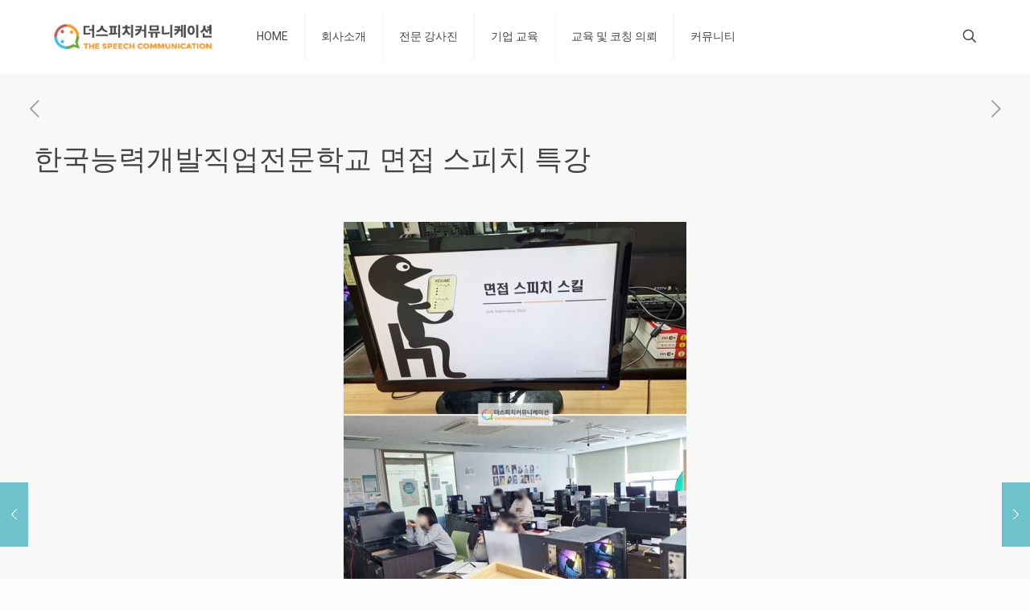

--- FILE ---
content_type: text/html; charset=UTF-8
request_url: http://www.the-speech.com/hr-21-110/
body_size: 143196
content:
<!DOCTYPE html>
<html lang="ko-KR" class="no-js " >

<head>

<meta charset="UTF-8" />
<meta name='robots' content='index, follow, max-image-preview:large, max-snippet:-1, max-video-preview:-1' />
<meta name="description" content="Just another WordPress site"/>
<meta property="og:image" content="https://www.the-speech.com/wp-content/uploads/2022/05/기관교육출강_한국능력개발직업전문학교-면접-스피치-스킬-교육_강지연-더스피치커뮤니케이션-대표.png"/>
<meta property="og:url" content="http://www.the-speech.com/hr-21-110/"/>
<meta property="og:type" content="article"/>
<meta property="og:title" content="한국능력개발직업전문학교 면접 스피치 특강"/>
<meta property="og:description" content="한국능력개발직업전문학교에서 학생들을 대상으로면접 스피치 스킬을 주제로 특강을 진행했습니다. 최근 면접을 […]"/>
<link rel="alternate" hreflang="ko-KR" href="http://www.the-speech.com/hr-21-110/"/>
<meta name="format-detection" content="telephone=no">
<meta name="viewport" content="width=device-width, initial-scale=1, maximum-scale=1" />
<link rel="shortcut icon" href="http://thespeech.dothome.co.kr/wp-content/uploads/2020/05/icon.png" type="image/x-icon" />
<link rel="apple-touch-icon" href="http://thespeech.dothome.co.kr/wp-content/uploads/2020/05/apple-touch-icon.png" />

	<!-- This site is optimized with the Yoast SEO plugin v26.8 - https://yoast.com/product/yoast-seo-wordpress/ -->
	<title>한국능력개발직업전문학교 면접 스피치 특강 - 더스피치커뮤니케이션</title>
	<meta name="description" content="한국능력개발직업전문학교에서 학생들을 대상으로 면접 스피치 스킬을 주제로 특강을 진행했습니다. 면접을 경험한 학생들은 면접 당시의 상황을 떠올리면서, 면접 준비 중인 학생들은 평소 궁금했던 점들을 질문했습니다." />
	<link rel="canonical" href="https://www.the-speech.com/hr-21-110/" />
	<meta property="og:locale" content="ko_KR" />
	<meta property="og:type" content="article" />
	<meta property="og:title" content="한국능력개발직업전문학교 면접 스피치 특강 - 더스피치커뮤니케이션" />
	<meta property="og:description" content="한국능력개발직업전문학교에서 학생들을 대상으로 면접 스피치 스킬을 주제로 특강을 진행했습니다. 면접을 경험한 학생들은 면접 당시의 상황을 떠올리면서, 면접 준비 중인 학생들은 평소 궁금했던 점들을 질문했습니다." />
	<meta property="og:url" content="https://www.the-speech.com/hr-21-110/" />
	<meta property="og:site_name" content="더스피치커뮤니케이션" />
	<meta property="article:published_time" content="2022-05-26T06:12:48+00:00" />
	<meta property="article:modified_time" content="2022-05-26T06:12:50+00:00" />
	<meta property="og:image" content="https://www.the-speech.com/wp-content/uploads/2022/05/기관교육출강_한국능력개발직업전문학교-면접-스피치-스킬-교육_강지연-더스피치커뮤니케이션-대표.png" />
	<meta property="og:image:width" content="710" />
	<meta property="og:image:height" content="800" />
	<meta property="og:image:type" content="image/png" />
	<meta name="author" content="admin" />
	<meta name="twitter:card" content="summary_large_image" />
	<meta name="twitter:label1" content="글쓴이" />
	<meta name="twitter:data1" content="admin" />
	<meta name="twitter:label2" content="예상 되는 판독 시간" />
	<meta name="twitter:data2" content="1분" />
	<script type="application/ld+json" class="yoast-schema-graph">{"@context":"https://schema.org","@graph":[{"@type":"Article","@id":"https://www.the-speech.com/hr-21-110/#article","isPartOf":{"@id":"https://www.the-speech.com/hr-21-110/"},"author":{"name":"admin","@id":"https://www.the-speech.com/#/schema/person/da63f3cba6d3ce4f19a7a7c10c9f89a1"},"headline":"한국능력개발직업전문학교 면접 스피치 특강","datePublished":"2022-05-26T06:12:48+00:00","dateModified":"2022-05-26T06:12:50+00:00","mainEntityOfPage":{"@id":"https://www.the-speech.com/hr-21-110/"},"wordCount":0,"commentCount":0,"publisher":{"@id":"https://www.the-speech.com/#organization"},"image":{"@id":"https://www.the-speech.com/hr-21-110/#primaryimage"},"thumbnailUrl":"https://www.the-speech.com/wp-content/uploads/2022/05/기관교육출강_한국능력개발직업전문학교-면접-스피치-스킬-교육_강지연-더스피치커뮤니케이션-대표.png","keywords":["HRD","교육기관","기관교육","기업교육","면접대비","면접스피치","면접스피치교육","면접스피치스킬","면접스피치특강","면접준비","면접특강","스피치","출강"],"articleSection":["기업교육현장"],"inLanguage":"ko-KR","potentialAction":[{"@type":"CommentAction","name":"Comment","target":["https://www.the-speech.com/hr-21-110/#respond"]}]},{"@type":"WebPage","@id":"https://www.the-speech.com/hr-21-110/","url":"https://www.the-speech.com/hr-21-110/","name":"한국능력개발직업전문학교 면접 스피치 특강 - 더스피치커뮤니케이션","isPartOf":{"@id":"https://www.the-speech.com/#website"},"primaryImageOfPage":{"@id":"https://www.the-speech.com/hr-21-110/#primaryimage"},"image":{"@id":"https://www.the-speech.com/hr-21-110/#primaryimage"},"thumbnailUrl":"https://www.the-speech.com/wp-content/uploads/2022/05/기관교육출강_한국능력개발직업전문학교-면접-스피치-스킬-교육_강지연-더스피치커뮤니케이션-대표.png","datePublished":"2022-05-26T06:12:48+00:00","dateModified":"2022-05-26T06:12:50+00:00","description":"한국능력개발직업전문학교에서 학생들을 대상으로 면접 스피치 스킬을 주제로 특강을 진행했습니다. 면접을 경험한 학생들은 면접 당시의 상황을 떠올리면서, 면접 준비 중인 학생들은 평소 궁금했던 점들을 질문했습니다.","breadcrumb":{"@id":"https://www.the-speech.com/hr-21-110/#breadcrumb"},"inLanguage":"ko-KR","potentialAction":[{"@type":"ReadAction","target":["https://www.the-speech.com/hr-21-110/"]}]},{"@type":"ImageObject","inLanguage":"ko-KR","@id":"https://www.the-speech.com/hr-21-110/#primaryimage","url":"https://www.the-speech.com/wp-content/uploads/2022/05/기관교육출강_한국능력개발직업전문학교-면접-스피치-스킬-교육_강지연-더스피치커뮤니케이션-대표.png","contentUrl":"https://www.the-speech.com/wp-content/uploads/2022/05/기관교육출강_한국능력개발직업전문학교-면접-스피치-스킬-교육_강지연-더스피치커뮤니케이션-대표.png","width":710,"height":800},{"@type":"BreadcrumbList","@id":"https://www.the-speech.com/hr-21-110/#breadcrumb","itemListElement":[{"@type":"ListItem","position":1,"name":"Home","item":"https://www.the-speech.com/"},{"@type":"ListItem","position":2,"name":"한국능력개발직업전문학교 면접 스피치 특강"}]},{"@type":"WebSite","@id":"https://www.the-speech.com/#website","url":"https://www.the-speech.com/","name":"기업교육 전문 기관 - 더스피치커뮤니케이션","description":"기업교육 &amp; 코칭 전문기관","publisher":{"@id":"https://www.the-speech.com/#organization"},"potentialAction":[{"@type":"SearchAction","target":{"@type":"EntryPoint","urlTemplate":"https://www.the-speech.com/?s={search_term_string}"},"query-input":{"@type":"PropertyValueSpecification","valueRequired":true,"valueName":"search_term_string"}}],"inLanguage":"ko-KR"},{"@type":"Organization","@id":"https://www.the-speech.com/#organization","name":"더스피치커뮤니케이션","url":"https://www.the-speech.com/","logo":{"@type":"ImageObject","inLanguage":"ko-KR","@id":"https://www.the-speech.com/#/schema/logo/image/","url":"https://www.the-speech.com/wp-content/uploads/2021/01/더스피치커뮤니케이션-로고_2021.png","contentUrl":"https://www.the-speech.com/wp-content/uploads/2021/01/더스피치커뮤니케이션-로고_2021.png","width":3542,"height":1179,"caption":"더스피치커뮤니케이션"},"image":{"@id":"https://www.the-speech.com/#/schema/logo/image/"}},{"@type":"Person","@id":"https://www.the-speech.com/#/schema/person/da63f3cba6d3ce4f19a7a7c10c9f89a1","name":"admin","image":{"@type":"ImageObject","inLanguage":"ko-KR","@id":"https://www.the-speech.com/#/schema/person/image/","url":"https://secure.gravatar.com/avatar/4f8e6a0e10aaeecd3e89f3c59333826f0db65f5505b3bf7f450b13733f37c753?s=96&d=mm&r=g","contentUrl":"https://secure.gravatar.com/avatar/4f8e6a0e10aaeecd3e89f3c59333826f0db65f5505b3bf7f450b13733f37c753?s=96&d=mm&r=g","caption":"admin"},"url":"https://www.the-speech.com/author/admin/"}]}</script>
	<!-- / Yoast SEO plugin. -->


<link rel='dns-prefetch' href='//stats.wp.com' />
<link rel='dns-prefetch' href='//fonts.googleapis.com' />
<link rel='preconnect' href='//c0.wp.com' />
<link rel="alternate" type="application/rss+xml" title="더스피치커뮤니케이션 &raquo; 피드" href="https://www.the-speech.com/feed/" />
<link rel="alternate" type="application/rss+xml" title="더스피치커뮤니케이션 &raquo; 댓글 피드" href="https://www.the-speech.com/comments/feed/" />
<link rel="alternate" type="application/rss+xml" title="더스피치커뮤니케이션 &raquo; 한국능력개발직업전문학교 면접 스피치 특강 댓글 피드" href="https://www.the-speech.com/hr-21-110/feed/" />
<link rel="alternate" title="oEmbed (JSON)" type="application/json+oembed" href="https://www.the-speech.com/wp-json/oembed/1.0/embed?url=https%3A%2F%2Fwww.the-speech.com%2Fhr-21-110%2F" />
<link rel="alternate" title="oEmbed (XML)" type="text/xml+oembed" href="https://www.the-speech.com/wp-json/oembed/1.0/embed?url=https%3A%2F%2Fwww.the-speech.com%2Fhr-21-110%2F&#038;format=xml" />
<style id='wp-img-auto-sizes-contain-inline-css' type='text/css'>
img:is([sizes=auto i],[sizes^="auto," i]){contain-intrinsic-size:3000px 1500px}
/*# sourceURL=wp-img-auto-sizes-contain-inline-css */
</style>
<link rel='stylesheet' id='layerslider-css' href='http://www.the-speech.com/wp-content/plugins/LayerSlider/assets/static/layerslider/css/layerslider.css?ver=8.1.2' type='text/css' media='all' />
<style id='wp-emoji-styles-inline-css' type='text/css'>

	img.wp-smiley, img.emoji {
		display: inline !important;
		border: none !important;
		box-shadow: none !important;
		height: 1em !important;
		width: 1em !important;
		margin: 0 0.07em !important;
		vertical-align: -0.1em !important;
		background: none !important;
		padding: 0 !important;
	}
/*# sourceURL=wp-emoji-styles-inline-css */
</style>
<link rel='stylesheet' id='wp-block-library-css' href='https://c0.wp.com/c/6.9/wp-includes/css/dist/block-library/style.min.css' type='text/css' media='all' />
<style id='classic-theme-styles-inline-css' type='text/css'>
/*! This file is auto-generated */
.wp-block-button__link{color:#fff;background-color:#32373c;border-radius:9999px;box-shadow:none;text-decoration:none;padding:calc(.667em + 2px) calc(1.333em + 2px);font-size:1.125em}.wp-block-file__button{background:#32373c;color:#fff;text-decoration:none}
/*# sourceURL=/wp-includes/css/classic-themes.min.css */
</style>
<link rel='stylesheet' id='mediaelement-css' href='https://c0.wp.com/c/6.9/wp-includes/js/mediaelement/mediaelementplayer-legacy.min.css' type='text/css' media='all' />
<link rel='stylesheet' id='wp-mediaelement-css' href='https://c0.wp.com/c/6.9/wp-includes/js/mediaelement/wp-mediaelement.min.css' type='text/css' media='all' />
<style id='jetpack-sharing-buttons-style-inline-css' type='text/css'>
.jetpack-sharing-buttons__services-list{display:flex;flex-direction:row;flex-wrap:wrap;gap:0;list-style-type:none;margin:5px;padding:0}.jetpack-sharing-buttons__services-list.has-small-icon-size{font-size:12px}.jetpack-sharing-buttons__services-list.has-normal-icon-size{font-size:16px}.jetpack-sharing-buttons__services-list.has-large-icon-size{font-size:24px}.jetpack-sharing-buttons__services-list.has-huge-icon-size{font-size:36px}@media print{.jetpack-sharing-buttons__services-list{display:none!important}}.editor-styles-wrapper .wp-block-jetpack-sharing-buttons{gap:0;padding-inline-start:0}ul.jetpack-sharing-buttons__services-list.has-background{padding:1.25em 2.375em}
/*# sourceURL=http://www.the-speech.com/wp-content/plugins/jetpack/_inc/blocks/sharing-buttons/view.css */
</style>
<style id='global-styles-inline-css' type='text/css'>
:root{--wp--preset--aspect-ratio--square: 1;--wp--preset--aspect-ratio--4-3: 4/3;--wp--preset--aspect-ratio--3-4: 3/4;--wp--preset--aspect-ratio--3-2: 3/2;--wp--preset--aspect-ratio--2-3: 2/3;--wp--preset--aspect-ratio--16-9: 16/9;--wp--preset--aspect-ratio--9-16: 9/16;--wp--preset--color--black: #000000;--wp--preset--color--cyan-bluish-gray: #abb8c3;--wp--preset--color--white: #ffffff;--wp--preset--color--pale-pink: #f78da7;--wp--preset--color--vivid-red: #cf2e2e;--wp--preset--color--luminous-vivid-orange: #ff6900;--wp--preset--color--luminous-vivid-amber: #fcb900;--wp--preset--color--light-green-cyan: #7bdcb5;--wp--preset--color--vivid-green-cyan: #00d084;--wp--preset--color--pale-cyan-blue: #8ed1fc;--wp--preset--color--vivid-cyan-blue: #0693e3;--wp--preset--color--vivid-purple: #9b51e0;--wp--preset--gradient--vivid-cyan-blue-to-vivid-purple: linear-gradient(135deg,rgb(6,147,227) 0%,rgb(155,81,224) 100%);--wp--preset--gradient--light-green-cyan-to-vivid-green-cyan: linear-gradient(135deg,rgb(122,220,180) 0%,rgb(0,208,130) 100%);--wp--preset--gradient--luminous-vivid-amber-to-luminous-vivid-orange: linear-gradient(135deg,rgb(252,185,0) 0%,rgb(255,105,0) 100%);--wp--preset--gradient--luminous-vivid-orange-to-vivid-red: linear-gradient(135deg,rgb(255,105,0) 0%,rgb(207,46,46) 100%);--wp--preset--gradient--very-light-gray-to-cyan-bluish-gray: linear-gradient(135deg,rgb(238,238,238) 0%,rgb(169,184,195) 100%);--wp--preset--gradient--cool-to-warm-spectrum: linear-gradient(135deg,rgb(74,234,220) 0%,rgb(151,120,209) 20%,rgb(207,42,186) 40%,rgb(238,44,130) 60%,rgb(251,105,98) 80%,rgb(254,248,76) 100%);--wp--preset--gradient--blush-light-purple: linear-gradient(135deg,rgb(255,206,236) 0%,rgb(152,150,240) 100%);--wp--preset--gradient--blush-bordeaux: linear-gradient(135deg,rgb(254,205,165) 0%,rgb(254,45,45) 50%,rgb(107,0,62) 100%);--wp--preset--gradient--luminous-dusk: linear-gradient(135deg,rgb(255,203,112) 0%,rgb(199,81,192) 50%,rgb(65,88,208) 100%);--wp--preset--gradient--pale-ocean: linear-gradient(135deg,rgb(255,245,203) 0%,rgb(182,227,212) 50%,rgb(51,167,181) 100%);--wp--preset--gradient--electric-grass: linear-gradient(135deg,rgb(202,248,128) 0%,rgb(113,206,126) 100%);--wp--preset--gradient--midnight: linear-gradient(135deg,rgb(2,3,129) 0%,rgb(40,116,252) 100%);--wp--preset--font-size--small: 13px;--wp--preset--font-size--medium: 20px;--wp--preset--font-size--large: 36px;--wp--preset--font-size--x-large: 42px;--wp--preset--spacing--20: 0.44rem;--wp--preset--spacing--30: 0.67rem;--wp--preset--spacing--40: 1rem;--wp--preset--spacing--50: 1.5rem;--wp--preset--spacing--60: 2.25rem;--wp--preset--spacing--70: 3.38rem;--wp--preset--spacing--80: 5.06rem;--wp--preset--shadow--natural: 6px 6px 9px rgba(0, 0, 0, 0.2);--wp--preset--shadow--deep: 12px 12px 50px rgba(0, 0, 0, 0.4);--wp--preset--shadow--sharp: 6px 6px 0px rgba(0, 0, 0, 0.2);--wp--preset--shadow--outlined: 6px 6px 0px -3px rgb(255, 255, 255), 6px 6px rgb(0, 0, 0);--wp--preset--shadow--crisp: 6px 6px 0px rgb(0, 0, 0);}:where(.is-layout-flex){gap: 0.5em;}:where(.is-layout-grid){gap: 0.5em;}body .is-layout-flex{display: flex;}.is-layout-flex{flex-wrap: wrap;align-items: center;}.is-layout-flex > :is(*, div){margin: 0;}body .is-layout-grid{display: grid;}.is-layout-grid > :is(*, div){margin: 0;}:where(.wp-block-columns.is-layout-flex){gap: 2em;}:where(.wp-block-columns.is-layout-grid){gap: 2em;}:where(.wp-block-post-template.is-layout-flex){gap: 1.25em;}:where(.wp-block-post-template.is-layout-grid){gap: 1.25em;}.has-black-color{color: var(--wp--preset--color--black) !important;}.has-cyan-bluish-gray-color{color: var(--wp--preset--color--cyan-bluish-gray) !important;}.has-white-color{color: var(--wp--preset--color--white) !important;}.has-pale-pink-color{color: var(--wp--preset--color--pale-pink) !important;}.has-vivid-red-color{color: var(--wp--preset--color--vivid-red) !important;}.has-luminous-vivid-orange-color{color: var(--wp--preset--color--luminous-vivid-orange) !important;}.has-luminous-vivid-amber-color{color: var(--wp--preset--color--luminous-vivid-amber) !important;}.has-light-green-cyan-color{color: var(--wp--preset--color--light-green-cyan) !important;}.has-vivid-green-cyan-color{color: var(--wp--preset--color--vivid-green-cyan) !important;}.has-pale-cyan-blue-color{color: var(--wp--preset--color--pale-cyan-blue) !important;}.has-vivid-cyan-blue-color{color: var(--wp--preset--color--vivid-cyan-blue) !important;}.has-vivid-purple-color{color: var(--wp--preset--color--vivid-purple) !important;}.has-black-background-color{background-color: var(--wp--preset--color--black) !important;}.has-cyan-bluish-gray-background-color{background-color: var(--wp--preset--color--cyan-bluish-gray) !important;}.has-white-background-color{background-color: var(--wp--preset--color--white) !important;}.has-pale-pink-background-color{background-color: var(--wp--preset--color--pale-pink) !important;}.has-vivid-red-background-color{background-color: var(--wp--preset--color--vivid-red) !important;}.has-luminous-vivid-orange-background-color{background-color: var(--wp--preset--color--luminous-vivid-orange) !important;}.has-luminous-vivid-amber-background-color{background-color: var(--wp--preset--color--luminous-vivid-amber) !important;}.has-light-green-cyan-background-color{background-color: var(--wp--preset--color--light-green-cyan) !important;}.has-vivid-green-cyan-background-color{background-color: var(--wp--preset--color--vivid-green-cyan) !important;}.has-pale-cyan-blue-background-color{background-color: var(--wp--preset--color--pale-cyan-blue) !important;}.has-vivid-cyan-blue-background-color{background-color: var(--wp--preset--color--vivid-cyan-blue) !important;}.has-vivid-purple-background-color{background-color: var(--wp--preset--color--vivid-purple) !important;}.has-black-border-color{border-color: var(--wp--preset--color--black) !important;}.has-cyan-bluish-gray-border-color{border-color: var(--wp--preset--color--cyan-bluish-gray) !important;}.has-white-border-color{border-color: var(--wp--preset--color--white) !important;}.has-pale-pink-border-color{border-color: var(--wp--preset--color--pale-pink) !important;}.has-vivid-red-border-color{border-color: var(--wp--preset--color--vivid-red) !important;}.has-luminous-vivid-orange-border-color{border-color: var(--wp--preset--color--luminous-vivid-orange) !important;}.has-luminous-vivid-amber-border-color{border-color: var(--wp--preset--color--luminous-vivid-amber) !important;}.has-light-green-cyan-border-color{border-color: var(--wp--preset--color--light-green-cyan) !important;}.has-vivid-green-cyan-border-color{border-color: var(--wp--preset--color--vivid-green-cyan) !important;}.has-pale-cyan-blue-border-color{border-color: var(--wp--preset--color--pale-cyan-blue) !important;}.has-vivid-cyan-blue-border-color{border-color: var(--wp--preset--color--vivid-cyan-blue) !important;}.has-vivid-purple-border-color{border-color: var(--wp--preset--color--vivid-purple) !important;}.has-vivid-cyan-blue-to-vivid-purple-gradient-background{background: var(--wp--preset--gradient--vivid-cyan-blue-to-vivid-purple) !important;}.has-light-green-cyan-to-vivid-green-cyan-gradient-background{background: var(--wp--preset--gradient--light-green-cyan-to-vivid-green-cyan) !important;}.has-luminous-vivid-amber-to-luminous-vivid-orange-gradient-background{background: var(--wp--preset--gradient--luminous-vivid-amber-to-luminous-vivid-orange) !important;}.has-luminous-vivid-orange-to-vivid-red-gradient-background{background: var(--wp--preset--gradient--luminous-vivid-orange-to-vivid-red) !important;}.has-very-light-gray-to-cyan-bluish-gray-gradient-background{background: var(--wp--preset--gradient--very-light-gray-to-cyan-bluish-gray) !important;}.has-cool-to-warm-spectrum-gradient-background{background: var(--wp--preset--gradient--cool-to-warm-spectrum) !important;}.has-blush-light-purple-gradient-background{background: var(--wp--preset--gradient--blush-light-purple) !important;}.has-blush-bordeaux-gradient-background{background: var(--wp--preset--gradient--blush-bordeaux) !important;}.has-luminous-dusk-gradient-background{background: var(--wp--preset--gradient--luminous-dusk) !important;}.has-pale-ocean-gradient-background{background: var(--wp--preset--gradient--pale-ocean) !important;}.has-electric-grass-gradient-background{background: var(--wp--preset--gradient--electric-grass) !important;}.has-midnight-gradient-background{background: var(--wp--preset--gradient--midnight) !important;}.has-small-font-size{font-size: var(--wp--preset--font-size--small) !important;}.has-medium-font-size{font-size: var(--wp--preset--font-size--medium) !important;}.has-large-font-size{font-size: var(--wp--preset--font-size--large) !important;}.has-x-large-font-size{font-size: var(--wp--preset--font-size--x-large) !important;}
:where(.wp-block-post-template.is-layout-flex){gap: 1.25em;}:where(.wp-block-post-template.is-layout-grid){gap: 1.25em;}
:where(.wp-block-term-template.is-layout-flex){gap: 1.25em;}:where(.wp-block-term-template.is-layout-grid){gap: 1.25em;}
:where(.wp-block-columns.is-layout-flex){gap: 2em;}:where(.wp-block-columns.is-layout-grid){gap: 2em;}
:root :where(.wp-block-pullquote){font-size: 1.5em;line-height: 1.6;}
/*# sourceURL=global-styles-inline-css */
</style>
<link rel='stylesheet' id='contact-form-7-css' href='http://www.the-speech.com/wp-content/plugins/contact-form-7/includes/css/styles.css?ver=6.1.4' type='text/css' media='all' />
<link rel='stylesheet' id='mfn-be-css' href='http://www.the-speech.com/wp-content/themes/betheme/css/be.css?ver=28.2.1' type='text/css' media='all' />
<link rel='stylesheet' id='mfn-animations-css' href='http://www.the-speech.com/wp-content/themes/betheme/assets/animations/animations.min.css?ver=28.2.1' type='text/css' media='all' />
<link rel='stylesheet' id='mfn-font-awesome-css' href='http://www.the-speech.com/wp-content/themes/betheme/fonts/fontawesome/fontawesome.css?ver=28.2.1' type='text/css' media='all' />
<link rel='stylesheet' id='mfn-responsive-css' href='http://www.the-speech.com/wp-content/themes/betheme/css/responsive.css?ver=28.2.1' type='text/css' media='all' />
<link rel='stylesheet' id='mfn-fonts-css' href='https://fonts.googleapis.com/css?family=Roboto%3A1%7CExo%3A1&#038;display=swap&#038;ver=6.9' type='text/css' media='all' />
<style id='mfn-dynamic-inline-css' type='text/css'>
html{background-color:#FCFCFC}#Wrapper,#Content,.mfn-popup .mfn-popup-content,.mfn-off-canvas-sidebar .mfn-off-canvas-content-wrapper,.mfn-cart-holder,.mfn-header-login,#Top_bar .search_wrapper,#Top_bar .top_bar_right .mfn-live-search-box,.column_livesearch .mfn-live-search-wrapper,.column_livesearch .mfn-live-search-box{background-color:#F8F8F8}.layout-boxed.mfn-bebuilder-header.mfn-ui #Wrapper .mfn-only-sample-content{background-color:#F8F8F8}body:not(.template-slider) #Header{min-height:0px}body.header-below:not(.template-slider) #Header{padding-top:0px}.elementor-page.elementor-default #Content .the_content .section_wrapper{max-width:100%}.elementor-page.elementor-default #Content .section.the_content{width:100%}.elementor-page.elementor-default #Content .section_wrapper .the_content_wrapper{margin-left:0;margin-right:0;width:100%}body,span.date_label,.timeline_items li h3 span,input[type="date"],input[type="text"],input[type="password"],input[type="tel"],input[type="email"],input[type="url"],textarea,select,.offer_li .title h3,.mfn-menu-item-megamenu{font-family:"Roboto",-apple-system,BlinkMacSystemFont,"Segoe UI",Roboto,Oxygen-Sans,Ubuntu,Cantarell,"Helvetica Neue",sans-serif}.lead,.big{font-family:"Roboto",-apple-system,BlinkMacSystemFont,"Segoe UI",Roboto,Oxygen-Sans,Ubuntu,Cantarell,"Helvetica Neue",sans-serif}#menu > ul > li > a,#overlay-menu ul li a{font-family:"Roboto",-apple-system,BlinkMacSystemFont,"Segoe UI",Roboto,Oxygen-Sans,Ubuntu,Cantarell,"Helvetica Neue",sans-serif}#Subheader .title{font-family:"Arial",-apple-system,BlinkMacSystemFont,"Segoe UI",Roboto,Oxygen-Sans,Ubuntu,Cantarell,"Helvetica Neue",sans-serif}h1,h2,h3,h4,.text-logo #logo{font-family:"Exo",-apple-system,BlinkMacSystemFont,"Segoe UI",Roboto,Oxygen-Sans,Ubuntu,Cantarell,"Helvetica Neue",sans-serif}h5,h6{font-family:"Roboto",-apple-system,BlinkMacSystemFont,"Segoe UI",Roboto,Oxygen-Sans,Ubuntu,Cantarell,"Helvetica Neue",sans-serif}blockquote{font-family:"Exo",-apple-system,BlinkMacSystemFont,"Segoe UI",Roboto,Oxygen-Sans,Ubuntu,Cantarell,"Helvetica Neue",sans-serif}.chart_box .chart .num,.counter .desc_wrapper .number-wrapper,.how_it_works .image .number,.pricing-box .plan-header .price,.quick_fact .number-wrapper,.woocommerce .product div.entry-summary .price{font-family:"Arial",-apple-system,BlinkMacSystemFont,"Segoe UI",Roboto,Oxygen-Sans,Ubuntu,Cantarell,"Helvetica Neue",sans-serif}body,.mfn-menu-item-megamenu{font-size:13px;line-height:21px;font-weight:400;letter-spacing:0px}.lead,.big{font-size:16px;line-height:28px;font-weight:400;letter-spacing:0px}#menu > ul > li > a,#overlay-menu ul li a{font-size:14px;font-weight:400;letter-spacing:0px}#overlay-menu ul li a{line-height:21px}#Subheader .title{font-size:25px;line-height:25px;font-weight:400;letter-spacing:0px}h1,.text-logo #logo{font-size:25px;line-height:25px;font-weight:300;letter-spacing:0px}h2{font-size:37px;line-height:41px;font-weight:300;letter-spacing:0px}h3,.woocommerce ul.products li.product h3,.woocommerce #customer_login h2{font-size:27px;line-height:27px;font-weight:300;letter-spacing:0px}h4,.woocommerce .woocommerce-order-details__title,.woocommerce .wc-bacs-bank-details-heading,.woocommerce .woocommerce-customer-details h2{font-size:21px;line-height:25px;font-weight:300;letter-spacing:0px}h5{font-size:15px;line-height:19px;font-weight:700;letter-spacing:0px}h6{font-size:13px;line-height:19px;font-weight:400;letter-spacing:0px}#Intro .intro-title{font-size:70px;line-height:70px;font-weight:400;letter-spacing:0px}@media only screen and (min-width:768px) and (max-width:959px){body,.mfn-menu-item-megamenu{font-size:13px;line-height:19px;font-weight:400;letter-spacing:0px}.lead,.big{font-size:14px;line-height:24px;font-weight:400;letter-spacing:0px}#menu > ul > li > a,#overlay-menu ul li a{font-size:13px;font-weight:400;letter-spacing:0px}#overlay-menu ul li a{line-height:19.5px}#Subheader .title{font-size:21px;line-height:21px;font-weight:400;letter-spacing:0px}h1,.text-logo #logo{font-size:21px;line-height:21px;font-weight:300;letter-spacing:0px}h2{font-size:31px;line-height:35px;font-weight:300;letter-spacing:0px}h3,.woocommerce ul.products li.product h3,.woocommerce #customer_login h2{font-size:23px;line-height:23px;font-weight:300;letter-spacing:0px}h4,.woocommerce .woocommerce-order-details__title,.woocommerce .wc-bacs-bank-details-heading,.woocommerce .woocommerce-customer-details h2{font-size:18px;line-height:21px;font-weight:300;letter-spacing:0px}h5{font-size:13px;line-height:19px;font-weight:700;letter-spacing:0px}h6{font-size:13px;line-height:19px;font-weight:400;letter-spacing:0px}#Intro .intro-title{font-size:60px;line-height:60px;font-weight:400;letter-spacing:0px}blockquote{font-size:15px}.chart_box .chart .num{font-size:45px;line-height:45px}.counter .desc_wrapper .number-wrapper{font-size:45px;line-height:45px}.counter .desc_wrapper .title{font-size:14px;line-height:18px}.faq .question .title{font-size:14px}.fancy_heading .title{font-size:38px;line-height:38px}.offer .offer_li .desc_wrapper .title h3{font-size:32px;line-height:32px}.offer_thumb_ul li.offer_thumb_li .desc_wrapper .title h3{font-size:32px;line-height:32px}.pricing-box .plan-header h2{font-size:27px;line-height:27px}.pricing-box .plan-header .price > span{font-size:40px;line-height:40px}.pricing-box .plan-header .price sup.currency{font-size:18px;line-height:18px}.pricing-box .plan-header .price sup.period{font-size:14px;line-height:14px}.quick_fact .number-wrapper{font-size:80px;line-height:80px}.trailer_box .desc h2{font-size:27px;line-height:27px}.widget > h3{font-size:17px;line-height:20px}}@media only screen and (min-width:480px) and (max-width:767px){body,.mfn-menu-item-megamenu{font-size:13px;line-height:19px;font-weight:400;letter-spacing:0px}.lead,.big{font-size:13px;line-height:21px;font-weight:400;letter-spacing:0px}#menu > ul > li > a,#overlay-menu ul li a{font-size:13px;font-weight:400;letter-spacing:0px}#overlay-menu ul li a{line-height:19.5px}#Subheader .title{font-size:19px;line-height:19px;font-weight:400;letter-spacing:0px}h1,.text-logo #logo{font-size:19px;line-height:19px;font-weight:300;letter-spacing:0px}h2{font-size:28px;line-height:31px;font-weight:300;letter-spacing:0px}h3,.woocommerce ul.products li.product h3,.woocommerce #customer_login h2{font-size:20px;line-height:20px;font-weight:300;letter-spacing:0px}h4,.woocommerce .woocommerce-order-details__title,.woocommerce .wc-bacs-bank-details-heading,.woocommerce .woocommerce-customer-details h2{font-size:16px;line-height:19px;font-weight:300;letter-spacing:0px}h5{font-size:13px;line-height:19px;font-weight:700;letter-spacing:0px}h6{font-size:13px;line-height:19px;font-weight:400;letter-spacing:0px}#Intro .intro-title{font-size:53px;line-height:53px;font-weight:400;letter-spacing:0px}blockquote{font-size:14px}.chart_box .chart .num{font-size:40px;line-height:40px}.counter .desc_wrapper .number-wrapper{font-size:40px;line-height:40px}.counter .desc_wrapper .title{font-size:13px;line-height:16px}.faq .question .title{font-size:13px}.fancy_heading .title{font-size:34px;line-height:34px}.offer .offer_li .desc_wrapper .title h3{font-size:28px;line-height:28px}.offer_thumb_ul li.offer_thumb_li .desc_wrapper .title h3{font-size:28px;line-height:28px}.pricing-box .plan-header h2{font-size:24px;line-height:24px}.pricing-box .plan-header .price > span{font-size:34px;line-height:34px}.pricing-box .plan-header .price sup.currency{font-size:16px;line-height:16px}.pricing-box .plan-header .price sup.period{font-size:13px;line-height:13px}.quick_fact .number-wrapper{font-size:70px;line-height:70px}.trailer_box .desc h2{font-size:24px;line-height:24px}.widget > h3{font-size:16px;line-height:19px}}@media only screen and (max-width:479px){body,.mfn-menu-item-megamenu{font-size:13px;line-height:19px;font-weight:400;letter-spacing:0px}.lead,.big{font-size:13px;line-height:19px;font-weight:400;letter-spacing:0px}#menu > ul > li > a,#overlay-menu ul li a{font-size:13px;font-weight:400;letter-spacing:0px}#overlay-menu ul li a{line-height:19.5px}#Subheader .title{font-size:15px;line-height:19px;font-weight:400;letter-spacing:0px}h1,.text-logo #logo{font-size:15px;line-height:19px;font-weight:300;letter-spacing:0px}h2{font-size:22px;line-height:25px;font-weight:300;letter-spacing:0px}h3,.woocommerce ul.products li.product h3,.woocommerce #customer_login h2{font-size:16px;line-height:19px;font-weight:300;letter-spacing:0px}h4,.woocommerce .woocommerce-order-details__title,.woocommerce .wc-bacs-bank-details-heading,.woocommerce .woocommerce-customer-details h2{font-size:13px;line-height:19px;font-weight:300;letter-spacing:0px}h5{font-size:13px;line-height:19px;font-weight:700;letter-spacing:0px}h6{font-size:13px;line-height:19px;font-weight:400;letter-spacing:0px}#Intro .intro-title{font-size:42px;line-height:42px;font-weight:400;letter-spacing:0px}blockquote{font-size:13px}.chart_box .chart .num{font-size:35px;line-height:35px}.counter .desc_wrapper .number-wrapper{font-size:35px;line-height:35px}.counter .desc_wrapper .title{font-size:13px;line-height:26px}.faq .question .title{font-size:13px}.fancy_heading .title{font-size:30px;line-height:30px}.offer .offer_li .desc_wrapper .title h3{font-size:26px;line-height:26px}.offer_thumb_ul li.offer_thumb_li .desc_wrapper .title h3{font-size:26px;line-height:26px}.pricing-box .plan-header h2{font-size:21px;line-height:21px}.pricing-box .plan-header .price > span{font-size:32px;line-height:32px}.pricing-box .plan-header .price sup.currency{font-size:14px;line-height:14px}.pricing-box .plan-header .price sup.period{font-size:13px;line-height:13px}.quick_fact .number-wrapper{font-size:60px;line-height:60px}.trailer_box .desc h2{font-size:21px;line-height:21px}.widget > h3{font-size:15px;line-height:18px}}.with_aside .sidebar.columns{width:23%}.with_aside .sections_group{width:77%}.aside_both .sidebar.columns{width:18%}.aside_both .sidebar.sidebar-1{margin-left:-82%}.aside_both .sections_group{width:64%;margin-left:18%}@media only screen and (min-width:1240px){#Wrapper,.with_aside .content_wrapper{max-width:1240px}body.layout-boxed.mfn-header-scrolled .mfn-header-tmpl.mfn-sticky-layout-width{max-width:1240px;left:0;right:0;margin-left:auto;margin-right:auto}body.layout-boxed:not(.mfn-header-scrolled) .mfn-header-tmpl.mfn-header-layout-width,body.layout-boxed .mfn-header-tmpl.mfn-header-layout-width:not(.mfn-hasSticky){max-width:1240px;left:0;right:0;margin-left:auto;margin-right:auto}body.layout-boxed.mfn-bebuilder-header.mfn-ui .mfn-only-sample-content{max-width:1240px;margin-left:auto;margin-right:auto}.section_wrapper,.container{max-width:1220px}.layout-boxed.header-boxed #Top_bar.is-sticky{max-width:1240px}}@media only screen and (max-width:767px){#Wrapper{max-width:calc(100% - 67px)}.content_wrapper .section_wrapper,.container,.four.columns .widget-area{max-width:770px !important;padding-left:33px;padding-right:33px}}body{--mfn-button-font-family:inherit;--mfn-button-font-size:13px;--mfn-button-font-weight:400;--mfn-button-font-style:inherit;--mfn-button-letter-spacing:0px;--mfn-button-padding:16px 20px 16px 20px;--mfn-button-border-width:0px;--mfn-button-border-radius:5px;--mfn-button-gap:10px;--mfn-button-transition:0.2s;--mfn-button-color:#747474;--mfn-button-color-hover:#747474;--mfn-button-bg:#f7f7f7;--mfn-button-bg-hover:#eaeaea;--mfn-button-border-color:transparent;--mfn-button-border-color-hover:transparent;--mfn-button-icon-color:#747474;--mfn-button-icon-color-hover:#747474;--mfn-button-box-shadow:unset;--mfn-button-theme-color:#ffffff;--mfn-button-theme-color-hover:#ffffff;--mfn-button-theme-bg:#6ec2cc;--mfn-button-theme-bg-hover:#61b5bf;--mfn-button-theme-border-color:transparent;--mfn-button-theme-border-color-hover:transparent;--mfn-button-theme-icon-color:#ffffff;--mfn-button-theme-icon-color-hover:#ffffff;--mfn-button-theme-box-shadow:unset;--mfn-button-shop-color:#ffffff;--mfn-button-shop-color-hover:#ffffff;--mfn-button-shop-bg:#6ec2cc;--mfn-button-shop-bg-hover:#61b5bf;--mfn-button-shop-border-color:transparent;--mfn-button-shop-border-color-hover:transparent;--mfn-button-shop-icon-color:#626262;--mfn-button-shop-icon-color-hover:#626262;--mfn-button-shop-box-shadow:unset;--mfn-button-action-color:#747474;--mfn-button-action-color-hover:#747474;--mfn-button-action-bg:#f7f7f7;--mfn-button-action-bg-hover:#eaeaea;--mfn-button-action-border-color:transparent;--mfn-button-action-border-color-hover:transparent;--mfn-button-action-icon-color:#747474;--mfn-button-action-icon-color-hover:#747474;--mfn-button-action-box-shadow:unset;--mfn-product-list-gallery-slider-arrow-bg:#fff;--mfn-product-list-gallery-slider-arrow-bg-hover:#fff;--mfn-product-list-gallery-slider-arrow-color:#000;--mfn-product-list-gallery-slider-arrow-color-hover:#000;--mfn-product-list-gallery-slider-dots-bg:rgba(0,0,0,0.3);--mfn-product-list-gallery-slider-dots-bg-active:#000;--mfn-product-list-gallery-slider-padination-bg:transparent;--mfn-product-list-gallery-slider-dots-size:8px;--mfn-product-list-gallery-slider-nav-border-radius:0px;--mfn-product-list-gallery-slider-nav-offset:0px;--mfn-product-list-gallery-slider-dots-gap:5px}@media only screen and (max-width:959px){body{}}@media only screen and (max-width:768px){body{}}.mfn-cookies,.mfn-cookies-reopen{--mfn-gdpr2-container-text-color:#626262;--mfn-gdpr2-container-strong-color:#07070a;--mfn-gdpr2-container-bg:#ffffff;--mfn-gdpr2-container-overlay:rgba(25,37,48,0.6);--mfn-gdpr2-details-box-bg:#fbfbfb;--mfn-gdpr2-details-switch-bg:#00032a;--mfn-gdpr2-details-switch-bg-active:#5acb65;--mfn-gdpr2-tabs-text-color:#07070a;--mfn-gdpr2-tabs-text-color-active:#0089f7;--mfn-gdpr2-tabs-border:rgba(8,8,14,0.1);--mfn-gdpr2-buttons-box-bg:#fbfbfb;--mfn-gdpr2-reopen-background:#fff;--mfn-gdpr2-reopen-color:#222}#Top_bar #logo,.header-fixed #Top_bar #logo,.header-plain #Top_bar #logo,.header-transparent #Top_bar #logo{height:60px;line-height:60px;padding:15px 0}.logo-overflow #Top_bar:not(.is-sticky) .logo{height:90px}#Top_bar .menu > li > a{padding:15px 0}.menu-highlight:not(.header-creative) #Top_bar .menu > li > a{margin:20px 0}.header-plain:not(.menu-highlight) #Top_bar .menu > li > a span:not(.description){line-height:90px}.header-fixed #Top_bar .menu > li > a{padding:30px 0}@media only screen and (max-width:767px){.mobile-header-mini #Top_bar #logo{height:50px!important;line-height:50px!important;margin:5px 0}}#Top_bar #logo img.svg{width:100px}.image_frame,.wp-caption{border-width:0px}.alert{border-radius:0px}#Top_bar .top_bar_right .top-bar-right-input input{width:200px}.mfn-live-search-box .mfn-live-search-list{max-height:300px}#Side_slide{right:-250px;width:250px}#Side_slide.left{left:-250px}.blog-teaser li .desc-wrapper .desc{background-position-y:-1px}.mfn-free-delivery-info{--mfn-free-delivery-bar:#6ec2cc;--mfn-free-delivery-bg:rgba(0,0,0,0.1);--mfn-free-delivery-achieved:#6ec2cc}#back_to_top i{color:#65666C}.mfn-product-list-gallery-slider .mfn-product-list-gallery-slider-arrow{display:flex}@media only screen and ( max-width:767px ){}@media only screen and (min-width:1240px){body:not(.header-simple) #Top_bar #menu{display:block!important}.tr-menu #Top_bar #menu{background:none!important}#Top_bar .menu > li > ul.mfn-megamenu > li{float:left}#Top_bar .menu > li > ul.mfn-megamenu > li.mfn-megamenu-cols-1{width:100%}#Top_bar .menu > li > ul.mfn-megamenu > li.mfn-megamenu-cols-2{width:50%}#Top_bar .menu > li > ul.mfn-megamenu > li.mfn-megamenu-cols-3{width:33.33%}#Top_bar .menu > li > ul.mfn-megamenu > li.mfn-megamenu-cols-4{width:25%}#Top_bar .menu > li > ul.mfn-megamenu > li.mfn-megamenu-cols-5{width:20%}#Top_bar .menu > li > ul.mfn-megamenu > li.mfn-megamenu-cols-6{width:16.66%}#Top_bar .menu > li > ul.mfn-megamenu > li > ul{display:block!important;position:inherit;left:auto;top:auto;border-width:0 1px 0 0}#Top_bar .menu > li > ul.mfn-megamenu > li:last-child > ul{border:0}#Top_bar .menu > li > ul.mfn-megamenu > li > ul li{width:auto}#Top_bar .menu > li > ul.mfn-megamenu a.mfn-megamenu-title{text-transform:uppercase;font-weight:400;background:none}#Top_bar .menu > li > ul.mfn-megamenu a .menu-arrow{display:none}.menuo-right #Top_bar .menu > li > ul.mfn-megamenu{left:0;width:98%!important;margin:0 1%;padding:20px 0}.menuo-right #Top_bar .menu > li > ul.mfn-megamenu-bg{box-sizing:border-box}#Top_bar .menu > li > ul.mfn-megamenu-bg{padding:20px 166px 20px 20px;background-repeat:no-repeat;background-position:right bottom}.rtl #Top_bar .menu > li > ul.mfn-megamenu-bg{padding-left:166px;padding-right:20px;background-position:left bottom}#Top_bar .menu > li > ul.mfn-megamenu-bg > li{background:none}#Top_bar .menu > li > ul.mfn-megamenu-bg > li a{border:none}#Top_bar .menu > li > ul.mfn-megamenu-bg > li > ul{background:none!important;-webkit-box-shadow:0 0 0 0;-moz-box-shadow:0 0 0 0;box-shadow:0 0 0 0}.mm-vertical #Top_bar .container{position:relative}.mm-vertical #Top_bar .top_bar_left{position:static}.mm-vertical #Top_bar .menu > li ul{box-shadow:0 0 0 0 transparent!important;background-image:none}.mm-vertical #Top_bar .menu > li > ul.mfn-megamenu{padding:20px 0}.mm-vertical.header-plain #Top_bar .menu > li > ul.mfn-megamenu{width:100%!important;margin:0}.mm-vertical #Top_bar .menu > li > ul.mfn-megamenu > li{display:table-cell;float:none!important;width:10%;padding:0 15px;border-right:1px solid rgba(0,0,0,0.05)}.mm-vertical #Top_bar .menu > li > ul.mfn-megamenu > li:last-child{border-right-width:0}.mm-vertical #Top_bar .menu > li > ul.mfn-megamenu > li.hide-border{border-right-width:0}.mm-vertical #Top_bar .menu > li > ul.mfn-megamenu > li a{border-bottom-width:0;padding:9px 15px;line-height:120%}.mm-vertical #Top_bar .menu > li > ul.mfn-megamenu a.mfn-megamenu-title{font-weight:700}.rtl .mm-vertical #Top_bar .menu > li > ul.mfn-megamenu > li:first-child{border-right-width:0}.rtl .mm-vertical #Top_bar .menu > li > ul.mfn-megamenu > li:last-child{border-right-width:1px}body.header-shop #Top_bar #menu{display:flex!important;background-color:transparent}.header-shop #Top_bar.is-sticky .top_bar_row_second{display:none}.header-plain:not(.menuo-right) #Header .top_bar_left{width:auto!important}.header-stack.header-center #Top_bar #menu{display:inline-block!important}.header-simple #Top_bar #menu{display:none;height:auto;width:300px;bottom:auto;top:100%;right:1px;position:absolute;margin:0}.header-simple #Header a.responsive-menu-toggle{display:block;right:10px}.header-simple #Top_bar #menu > ul{width:100%;float:left}.header-simple #Top_bar #menu ul li{width:100%;padding-bottom:0;border-right:0;position:relative}.header-simple #Top_bar #menu ul li a{padding:0 20px;margin:0;display:block;height:auto;line-height:normal;border:none}.header-simple #Top_bar #menu ul li a:not(.menu-toggle):after{display:none}.header-simple #Top_bar #menu ul li a span{border:none;line-height:44px;display:inline;padding:0}.header-simple #Top_bar #menu ul li.submenu .menu-toggle{display:block;position:absolute;right:0;top:0;width:44px;height:44px;line-height:44px;font-size:30px;font-weight:300;text-align:center;cursor:pointer;color:#444;opacity:0.33;transform:unset}.header-simple #Top_bar #menu ul li.submenu .menu-toggle:after{content:"+";position:static}.header-simple #Top_bar #menu ul li.hover > .menu-toggle:after{content:"-"}.header-simple #Top_bar #menu ul li.hover a{border-bottom:0}.header-simple #Top_bar #menu ul.mfn-megamenu li .menu-toggle{display:none}.header-simple #Top_bar #menu ul li ul{position:relative!important;left:0!important;top:0;padding:0;margin:0!important;width:auto!important;background-image:none}.header-simple #Top_bar #menu ul li ul li{width:100%!important;display:block;padding:0}.header-simple #Top_bar #menu ul li ul li a{padding:0 20px 0 30px}.header-simple #Top_bar #menu ul li ul li a .menu-arrow{display:none}.header-simple #Top_bar #menu ul li ul li a span{padding:0}.header-simple #Top_bar #menu ul li ul li a span:after{display:none!important}.header-simple #Top_bar .menu > li > ul.mfn-megamenu a.mfn-megamenu-title{text-transform:uppercase;font-weight:400}.header-simple #Top_bar .menu > li > ul.mfn-megamenu > li > ul{display:block!important;position:inherit;left:auto;top:auto}.header-simple #Top_bar #menu ul li ul li ul{border-left:0!important;padding:0;top:0}.header-simple #Top_bar #menu ul li ul li ul li a{padding:0 20px 0 40px}.rtl.header-simple #Top_bar #menu{left:1px;right:auto}.rtl.header-simple #Top_bar a.responsive-menu-toggle{left:10px;right:auto}.rtl.header-simple #Top_bar #menu ul li.submenu .menu-toggle{left:0;right:auto}.rtl.header-simple #Top_bar #menu ul li ul{left:auto!important;right:0!important}.rtl.header-simple #Top_bar #menu ul li ul li a{padding:0 30px 0 20px}.rtl.header-simple #Top_bar #menu ul li ul li ul li a{padding:0 40px 0 20px}.menu-highlight #Top_bar .menu > li{margin:0 2px}.menu-highlight:not(.header-creative) #Top_bar .menu > li > a{padding:0;-webkit-border-radius:5px;border-radius:5px}.menu-highlight #Top_bar .menu > li > a:after{display:none}.menu-highlight #Top_bar .menu > li > a span:not(.description){line-height:50px}.menu-highlight #Top_bar .menu > li > a span.description{display:none}.menu-highlight.header-stack #Top_bar .menu > li > a{margin:10px 0!important}.menu-highlight.header-stack #Top_bar .menu > li > a span:not(.description){line-height:40px}.menu-highlight.header-simple #Top_bar #menu ul li,.menu-highlight.header-creative #Top_bar #menu ul li{margin:0}.menu-highlight.header-simple #Top_bar #menu ul li > a,.menu-highlight.header-creative #Top_bar #menu ul li > a{-webkit-border-radius:0;border-radius:0}.menu-highlight:not(.header-fixed):not(.header-simple) #Top_bar.is-sticky .menu > li > a{margin:10px 0!important;padding:5px 0!important}.menu-highlight:not(.header-fixed):not(.header-simple) #Top_bar.is-sticky .menu > li > a span{line-height:30px!important}.header-modern.menu-highlight.menuo-right .menu_wrapper{margin-right:20px}.menu-line-below #Top_bar .menu > li > a:not(.menu-toggle):after{top:auto;bottom:-4px}.menu-line-below #Top_bar.is-sticky .menu > li > a:not(.menu-toggle):after{top:auto;bottom:-4px}.menu-line-below-80 #Top_bar:not(.is-sticky) .menu > li > a:not(.menu-toggle):after{height:4px;left:10%;top:50%;margin-top:20px;width:80%}.menu-line-below-80-1 #Top_bar:not(.is-sticky) .menu > li > a:not(.menu-toggle):after{height:1px;left:10%;top:50%;margin-top:20px;width:80%}.menu-link-color #Top_bar .menu > li > a:not(.menu-toggle):after{display:none!important}.menu-arrow-top #Top_bar .menu > li > a:after{background:none repeat scroll 0 0 rgba(0,0,0,0)!important;border-color:#ccc transparent transparent;border-style:solid;border-width:7px 7px 0;display:block;height:0;left:50%;margin-left:-7px;top:0!important;width:0}.menu-arrow-top #Top_bar.is-sticky .menu > li > a:after{top:0!important}.menu-arrow-bottom #Top_bar .menu > li > a:after{background:none!important;border-color:transparent transparent #ccc;border-style:solid;border-width:0 7px 7px;display:block;height:0;left:50%;margin-left:-7px;top:auto;bottom:0;width:0}.menu-arrow-bottom #Top_bar.is-sticky .menu > li > a:after{top:auto;bottom:0}.menuo-no-borders #Top_bar .menu > li > a span{border-width:0!important}.menuo-no-borders #Header_creative #Top_bar .menu > li > a span{border-bottom-width:0}.menuo-no-borders.header-plain #Top_bar a#header_cart,.menuo-no-borders.header-plain #Top_bar a#search_button,.menuo-no-borders.header-plain #Top_bar .wpml-languages,.menuo-no-borders.header-plain #Top_bar a.action_button{border-width:0}.menuo-right #Top_bar .menu_wrapper{float:right}.menuo-right.header-stack:not(.header-center) #Top_bar .menu_wrapper{margin-right:150px}body.header-creative{padding-left:50px}body.header-creative.header-open{padding-left:250px}body.error404,body.under-construction,body.elementor-maintenance-mode,body.template-blank,body.under-construction.header-rtl.header-creative.header-open{padding-left:0!important;padding-right:0!important}.header-creative.footer-fixed #Footer,.header-creative.footer-sliding #Footer,.header-creative.footer-stick #Footer.is-sticky{box-sizing:border-box;padding-left:50px}.header-open.footer-fixed #Footer,.header-open.footer-sliding #Footer,.header-creative.footer-stick #Footer.is-sticky{padding-left:250px}.header-rtl.header-creative.footer-fixed #Footer,.header-rtl.header-creative.footer-sliding #Footer,.header-rtl.header-creative.footer-stick #Footer.is-sticky{padding-left:0;padding-right:50px}.header-rtl.header-open.footer-fixed #Footer,.header-rtl.header-open.footer-sliding #Footer,.header-rtl.header-creative.footer-stick #Footer.is-sticky{padding-right:250px}#Header_creative{background-color:#fff;position:fixed;width:250px;height:100%;left:-200px;top:0;z-index:9002;-webkit-box-shadow:2px 0 4px 2px rgba(0,0,0,.15);box-shadow:2px 0 4px 2px rgba(0,0,0,.15)}#Header_creative .container{width:100%}#Header_creative .creative-wrapper{opacity:0;margin-right:50px}#Header_creative a.creative-menu-toggle{display:block;width:34px;height:34px;line-height:34px;font-size:22px;text-align:center;position:absolute;top:10px;right:8px;border-radius:3px}.admin-bar #Header_creative a.creative-menu-toggle{top:42px}#Header_creative #Top_bar{position:static;width:100%}#Header_creative #Top_bar .top_bar_left{width:100%!important;float:none}#Header_creative #Top_bar .logo{float:none;text-align:center;margin:15px 0}#Header_creative #Top_bar #menu{background-color:transparent}#Header_creative #Top_bar .menu_wrapper{float:none;margin:0 0 30px}#Header_creative #Top_bar .menu > li{width:100%;float:none;position:relative}#Header_creative #Top_bar .menu > li > a{padding:0;text-align:center}#Header_creative #Top_bar .menu > li > a:after{display:none}#Header_creative #Top_bar .menu > li > a span{border-right:0;border-bottom-width:1px;line-height:38px}#Header_creative #Top_bar .menu li ul{left:100%;right:auto;top:0;box-shadow:2px 2px 2px 0 rgba(0,0,0,0.03);-webkit-box-shadow:2px 2px 2px 0 rgba(0,0,0,0.03)}#Header_creative #Top_bar .menu > li > ul.mfn-megamenu{margin:0;width:700px!important}#Header_creative #Top_bar .menu > li > ul.mfn-megamenu > li > ul{left:0}#Header_creative #Top_bar .menu li ul li a{padding-top:9px;padding-bottom:8px}#Header_creative #Top_bar .menu li ul li ul{top:0}#Header_creative #Top_bar .menu > li > a span.description{display:block;font-size:13px;line-height:28px!important;clear:both}.menuo-arrows #Top_bar .menu > li.submenu > a > span:after{content:unset!important}#Header_creative #Top_bar .top_bar_right{width:100%!important;float:left;height:auto;margin-bottom:35px;text-align:center;padding:0 20px;top:0;-webkit-box-sizing:border-box;-moz-box-sizing:border-box;box-sizing:border-box}#Header_creative #Top_bar .top_bar_right:before{content:none}#Header_creative #Top_bar .top_bar_right .top_bar_right_wrapper{flex-wrap:wrap;justify-content:center}#Header_creative #Top_bar .top_bar_right .top-bar-right-icon,#Header_creative #Top_bar .top_bar_right .wpml-languages,#Header_creative #Top_bar .top_bar_right .top-bar-right-button,#Header_creative #Top_bar .top_bar_right .top-bar-right-input{min-height:30px;margin:5px}#Header_creative #Top_bar .search_wrapper{left:100%;top:auto}#Header_creative #Top_bar .banner_wrapper{display:block;text-align:center}#Header_creative #Top_bar .banner_wrapper img{max-width:100%;height:auto;display:inline-block}#Header_creative #Action_bar{display:none;position:absolute;bottom:0;top:auto;clear:both;padding:0 20px;box-sizing:border-box}#Header_creative #Action_bar .contact_details{width:100%;text-align:center;margin-bottom:20px}#Header_creative #Action_bar .contact_details li{padding:0}#Header_creative #Action_bar .social{float:none;text-align:center;padding:5px 0 15px}#Header_creative #Action_bar .social li{margin-bottom:2px}#Header_creative #Action_bar .social-menu{float:none;text-align:center}#Header_creative #Action_bar .social-menu li{border-color:rgba(0,0,0,.1)}#Header_creative .social li a{color:rgba(0,0,0,.5)}#Header_creative .social li a:hover{color:#000}#Header_creative .creative-social{position:absolute;bottom:10px;right:0;width:50px}#Header_creative .creative-social li{display:block;float:none;width:100%;text-align:center;margin-bottom:5px}.header-creative .fixed-nav.fixed-nav-prev{margin-left:50px}.header-creative.header-open .fixed-nav.fixed-nav-prev{margin-left:250px}.menuo-last #Header_creative #Top_bar .menu li.last ul{top:auto;bottom:0}.header-open #Header_creative{left:0}.header-open #Header_creative .creative-wrapper{opacity:1;margin:0!important}.header-open #Header_creative .creative-menu-toggle,.header-open #Header_creative .creative-social{display:none}.header-open #Header_creative #Action_bar{display:block}body.header-rtl.header-creative{padding-left:0;padding-right:50px}.header-rtl #Header_creative{left:auto;right:-200px}.header-rtl #Header_creative .creative-wrapper{margin-left:50px;margin-right:0}.header-rtl #Header_creative a.creative-menu-toggle{left:8px;right:auto}.header-rtl #Header_creative .creative-social{left:0;right:auto}.header-rtl #Footer #back_to_top.sticky{right:125px}.header-rtl #popup_contact{right:70px}.header-rtl #Header_creative #Top_bar .menu li ul{left:auto;right:100%}.header-rtl #Header_creative #Top_bar .search_wrapper{left:auto;right:100%}.header-rtl .fixed-nav.fixed-nav-prev{margin-left:0!important}.header-rtl .fixed-nav.fixed-nav-next{margin-right:50px}body.header-rtl.header-creative.header-open{padding-left:0;padding-right:250px!important}.header-rtl.header-open #Header_creative{left:auto;right:0}.header-rtl.header-open #Footer #back_to_top.sticky{right:325px}.header-rtl.header-open #popup_contact{right:270px}.header-rtl.header-open .fixed-nav.fixed-nav-next{margin-right:250px}#Header_creative.active{left:-1px}.header-rtl #Header_creative.active{left:auto;right:-1px}#Header_creative.active .creative-wrapper{opacity:1;margin:0}.header-creative .vc_row[data-vc-full-width]{padding-left:50px}.header-creative.header-open .vc_row[data-vc-full-width]{padding-left:250px}.header-open .vc_parallax .vc_parallax-inner{left:auto;width:calc(100% - 250px)}.header-open.header-rtl .vc_parallax .vc_parallax-inner{left:0;right:auto}#Header_creative.scroll{height:100%;overflow-y:auto}#Header_creative.scroll:not(.dropdown) .menu li ul{display:none!important}#Header_creative.scroll #Action_bar{position:static}#Header_creative.dropdown{outline:none}#Header_creative.dropdown #Top_bar .menu_wrapper{float:left;width:100%}#Header_creative.dropdown #Top_bar #menu ul li{position:relative;float:left}#Header_creative.dropdown #Top_bar #menu ul li a:not(.menu-toggle):after{display:none}#Header_creative.dropdown #Top_bar #menu ul li a span{line-height:38px;padding:0}#Header_creative.dropdown #Top_bar #menu ul li.submenu .menu-toggle{display:block;position:absolute;right:0;top:0;width:38px;height:38px;line-height:38px;font-size:26px;font-weight:300;text-align:center;cursor:pointer;color:#444;opacity:0.33;z-index:203}#Header_creative.dropdown #Top_bar #menu ul li.submenu .menu-toggle:after{content:"+";position:static}#Header_creative.dropdown #Top_bar #menu ul li.hover > .menu-toggle:after{content:"-"}#Header_creative.dropdown #Top_bar #menu ul.sub-menu li:not(:last-of-type) a{border-bottom:0}#Header_creative.dropdown #Top_bar #menu ul.mfn-megamenu li .menu-toggle{display:none}#Header_creative.dropdown #Top_bar #menu ul li ul{position:relative!important;left:0!important;top:0;padding:0;margin-left:0!important;width:auto!important;background-image:none}#Header_creative.dropdown #Top_bar #menu ul li ul li{width:100%!important}#Header_creative.dropdown #Top_bar #menu ul li ul li a{padding:0 10px;text-align:center}#Header_creative.dropdown #Top_bar #menu ul li ul li a .menu-arrow{display:none}#Header_creative.dropdown #Top_bar #menu ul li ul li a span{padding:0}#Header_creative.dropdown #Top_bar #menu ul li ul li a span:after{display:none!important}#Header_creative.dropdown #Top_bar .menu > li > ul.mfn-megamenu a.mfn-megamenu-title{text-transform:uppercase;font-weight:400}#Header_creative.dropdown #Top_bar .menu > li > ul.mfn-megamenu > li > ul{display:block!important;position:inherit;left:auto;top:auto}#Header_creative.dropdown #Top_bar #menu ul li ul li ul{border-left:0!important;padding:0;top:0}#Header_creative{transition:left .5s ease-in-out,right .5s ease-in-out}#Header_creative .creative-wrapper{transition:opacity .5s ease-in-out,margin 0s ease-in-out .5s}#Header_creative.active .creative-wrapper{transition:opacity .5s ease-in-out,margin 0s ease-in-out}}@media only screen and (min-width:1240px){#Top_bar.is-sticky{position:fixed!important;width:100%;left:0;top:-60px;height:60px;z-index:701;background:#fff;opacity:.97;-webkit-box-shadow:0 2px 5px 0 rgba(0,0,0,0.1);-moz-box-shadow:0 2px 5px 0 rgba(0,0,0,0.1);box-shadow:0 2px 5px 0 rgba(0,0,0,0.1)}.layout-boxed.header-boxed #Top_bar.is-sticky{left:50%;-webkit-transform:translateX(-50%);transform:translateX(-50%)}#Top_bar.is-sticky .top_bar_left,#Top_bar.is-sticky .top_bar_right,#Top_bar.is-sticky .top_bar_right:before{background:none;box-shadow:unset}#Top_bar.is-sticky .logo{width:auto;margin:0 30px 0 20px;padding:0}#Top_bar.is-sticky #logo,#Top_bar.is-sticky .custom-logo-link{padding:5px 0!important;height:50px!important;line-height:50px!important}.logo-no-sticky-padding #Top_bar.is-sticky #logo{height:60px!important;line-height:60px!important}#Top_bar.is-sticky #logo img.logo-main{display:none}#Top_bar.is-sticky #logo img.logo-sticky{display:inline;max-height:35px}.logo-sticky-width-auto #Top_bar.is-sticky #logo img.logo-sticky{width:auto}#Top_bar.is-sticky .menu_wrapper{clear:none}#Top_bar.is-sticky .menu_wrapper .menu > li > a{padding:15px 0}#Top_bar.is-sticky .menu > li > a,#Top_bar.is-sticky .menu > li > a span{line-height:30px}#Top_bar.is-sticky .menu > li > a:after{top:auto;bottom:-4px}#Top_bar.is-sticky .menu > li > a span.description{display:none}#Top_bar.is-sticky .secondary_menu_wrapper,#Top_bar.is-sticky .banner_wrapper{display:none}.header-overlay #Top_bar.is-sticky{display:none}.sticky-dark #Top_bar.is-sticky,.sticky-dark #Top_bar.is-sticky #menu{background:rgba(0,0,0,.8)}.sticky-dark #Top_bar.is-sticky .menu > li:not(.current-menu-item) > a{color:#fff}.sticky-dark #Top_bar.is-sticky .top_bar_right .top-bar-right-icon{color:rgba(255,255,255,.9)}.sticky-dark #Top_bar.is-sticky .top_bar_right .top-bar-right-icon svg .path{stroke:rgba(255,255,255,.9)}.sticky-dark #Top_bar.is-sticky .wpml-languages a.active,.sticky-dark #Top_bar.is-sticky .wpml-languages ul.wpml-lang-dropdown{background:rgba(0,0,0,0.1);border-color:rgba(0,0,0,0.1)}.sticky-white #Top_bar.is-sticky,.sticky-white #Top_bar.is-sticky #menu{background:rgba(255,255,255,.8)}.sticky-white #Top_bar.is-sticky .menu > li:not(.current-menu-item) > a{color:#222}.sticky-white #Top_bar.is-sticky .top_bar_right .top-bar-right-icon{color:rgba(0,0,0,.8)}.sticky-white #Top_bar.is-sticky .top_bar_right .top-bar-right-icon svg .path{stroke:rgba(0,0,0,.8)}.sticky-white #Top_bar.is-sticky .wpml-languages a.active,.sticky-white #Top_bar.is-sticky .wpml-languages ul.wpml-lang-dropdown{background:rgba(255,255,255,0.1);border-color:rgba(0,0,0,0.1)}}@media only screen and (min-width:768px) and (max-width:1240px){.header_placeholder{height:0!important}}@media only screen and (max-width:1239px){#Top_bar #menu{display:none;height:auto;width:300px;bottom:auto;top:100%;right:1px;position:absolute;margin:0}#Top_bar a.responsive-menu-toggle{display:block}#Top_bar #menu > ul{width:100%;float:left}#Top_bar #menu ul li{width:100%;padding-bottom:0;border-right:0;position:relative}#Top_bar #menu ul li a{padding:0 25px;margin:0;display:block;height:auto;line-height:normal;border:none}#Top_bar #menu ul li a:not(.menu-toggle):after{display:none}#Top_bar #menu ul li a span{border:none;line-height:44px;display:inline;padding:0}#Top_bar #menu ul li a span.description{margin:0 0 0 5px}#Top_bar #menu ul li.submenu .menu-toggle{display:block;position:absolute;right:15px;top:0;width:44px;height:44px;line-height:44px;font-size:30px;font-weight:300;text-align:center;cursor:pointer;color:#444;opacity:0.33;transform:unset}#Top_bar #menu ul li.submenu .menu-toggle:after{content:"+";position:static}#Top_bar #menu ul li.hover > .menu-toggle:after{content:"-"}#Top_bar #menu ul li.hover a{border-bottom:0}#Top_bar #menu ul li a span:after{display:none!important}#Top_bar #menu ul.mfn-megamenu li .menu-toggle{display:none}.menuo-arrows.keyboard-support #Top_bar .menu > li.submenu > a:not(.menu-toggle):after,.menuo-arrows:not(.keyboard-support) #Top_bar .menu > li.submenu > a:not(.menu-toggle)::after{display:none !important}#Top_bar #menu ul li ul{position:relative!important;left:0!important;top:0;padding:0;margin-left:0!important;width:auto!important;background-image:none!important;box-shadow:0 0 0 0 transparent!important;-webkit-box-shadow:0 0 0 0 transparent!important}#Top_bar #menu ul li ul li{width:100%!important}#Top_bar #menu ul li ul li a{padding:0 20px 0 35px}#Top_bar #menu ul li ul li a .menu-arrow{display:none}#Top_bar #menu ul li ul li a span{padding:0}#Top_bar #menu ul li ul li a span:after{display:none!important}#Top_bar .menu > li > ul.mfn-megamenu a.mfn-megamenu-title{text-transform:uppercase;font-weight:400}#Top_bar .menu > li > ul.mfn-megamenu > li > ul{display:block!important;position:inherit;left:auto;top:auto}#Top_bar #menu ul li ul li ul{border-left:0!important;padding:0;top:0}#Top_bar #menu ul li ul li ul li a{padding:0 20px 0 45px}#Header #menu > ul > li.current-menu-item > a,#Header #menu > ul > li.current_page_item > a,#Header #menu > ul > li.current-menu-parent > a,#Header #menu > ul > li.current-page-parent > a,#Header #menu > ul > li.current-menu-ancestor > a,#Header #menu > ul > li.current_page_ancestor > a{background:rgba(0,0,0,.02)}.rtl #Top_bar #menu{left:1px;right:auto}.rtl #Top_bar a.responsive-menu-toggle{left:20px;right:auto}.rtl #Top_bar #menu ul li.submenu .menu-toggle{left:15px;right:auto;border-left:none;border-right:1px solid #eee;transform:unset}.rtl #Top_bar #menu ul li ul{left:auto!important;right:0!important}.rtl #Top_bar #menu ul li ul li a{padding:0 30px 0 20px}.rtl #Top_bar #menu ul li ul li ul li a{padding:0 40px 0 20px}.header-stack .menu_wrapper a.responsive-menu-toggle{position:static!important;margin:11px 0!important}.header-stack .menu_wrapper #menu{left:0;right:auto}.rtl.header-stack #Top_bar #menu{left:auto;right:0}.admin-bar #Header_creative{top:32px}.header-creative.layout-boxed{padding-top:85px}.header-creative.layout-full-width #Wrapper{padding-top:60px}#Header_creative{position:fixed;width:100%;left:0!important;top:0;z-index:1001}#Header_creative .creative-wrapper{display:block!important;opacity:1!important}#Header_creative .creative-menu-toggle,#Header_creative .creative-social{display:none!important;opacity:1!important}#Header_creative #Top_bar{position:static;width:100%}#Header_creative #Top_bar .one{display:flex}#Header_creative #Top_bar #logo,#Header_creative #Top_bar .custom-logo-link{height:50px;line-height:50px;padding:5px 0}#Header_creative #Top_bar #logo img.logo-sticky{max-height:40px!important}#Header_creative #logo img.logo-main{display:none}#Header_creative #logo img.logo-sticky{display:inline-block}.logo-no-sticky-padding #Header_creative #Top_bar #logo{height:60px;line-height:60px;padding:0}.logo-no-sticky-padding #Header_creative #Top_bar #logo img.logo-sticky{max-height:60px!important}#Header_creative #Action_bar{display:none}#Header_creative #Top_bar .top_bar_right:before{content:none}#Header_creative.scroll{overflow:visible!important}}body{--mfn-clients-tiles-hover:#6ec2cc;--mfn-icon-box-icon:#6ec2cc;--mfn-section-tabber-nav-active-color:#6ec2cc;--mfn-sliding-box-bg:#6ec2cc;--mfn-woo-body-color:#626262;--mfn-woo-heading-color:#626262;--mfn-woo-themecolor:#6ec2cc;--mfn-woo-bg-themecolor:#6ec2cc;--mfn-woo-border-themecolor:#6ec2cc}#Header_wrapper,#Intro{background-color:#000119}#Subheader{background-color:rgba(247,247,247,0)}.header-classic #Action_bar,.header-fixed #Action_bar,.header-plain #Action_bar,.header-split #Action_bar,.header-shop #Action_bar,.header-shop-split #Action_bar,.header-stack #Action_bar{background-color:#2C2C2C}#Sliding-top{background-color:#545454}#Sliding-top a.sliding-top-control{border-right-color:#545454}#Sliding-top.st-center a.sliding-top-control,#Sliding-top.st-left a.sliding-top-control{border-top-color:#545454}#Footer{background-color:#545454}.grid .post-item,.masonry:not(.tiles) .post-item,.photo2 .post .post-desc-wrapper{background-color:transparent}.portfolio_group .portfolio-item .desc{background-color:transparent}.woocommerce ul.products li.product,.shop_slider .shop_slider_ul .shop_slider_li .item_wrapper .desc{background-color:transparent} body,ul.timeline_items,.icon_box a .desc,.icon_box a:hover .desc,.feature_list ul li a,.list_item a,.list_item a:hover,.widget_recent_entries ul li a,.flat_box a,.flat_box a:hover,.story_box .desc,.content_slider.carousel  ul li a .title,.content_slider.flat.description ul li .desc,.content_slider.flat.description ul li a .desc,.post-nav.minimal a i,.mfn-marquee-text .mfn-marquee-item-label{color:#626262}.lead{color:#2e2e2e}.post-nav.minimal a svg{fill:#626262}.themecolor,.opening_hours .opening_hours_wrapper li span,.fancy_heading_icon .icon_top,.fancy_heading_arrows .icon-right-dir,.fancy_heading_arrows .icon-left-dir,.fancy_heading_line .title,.button-love a.mfn-love,.format-link .post-title .icon-link,.pager-single > span,.pager-single a:hover,.widget_meta ul,.widget_pages ul,.widget_rss ul,.widget_mfn_recent_comments ul li:after,.widget_archive ul,.widget_recent_comments ul li:after,.widget_nav_menu ul,.woocommerce ul.products li.product .price,.shop_slider .shop_slider_ul .item_wrapper .price,.woocommerce-page ul.products li.product .price,.widget_price_filter .price_label .from,.widget_price_filter .price_label .to,.woocommerce ul.product_list_widget li .quantity .amount,.woocommerce .product div.entry-summary .price,.woocommerce .product .woocommerce-variation-price .price,.woocommerce .star-rating span,#Error_404 .error_pic i,.style-simple #Filters .filters_wrapper ul li a:hover,.style-simple #Filters .filters_wrapper ul li.current-cat a,.style-simple .quick_fact .title,.mfn-cart-holder .mfn-ch-content .mfn-ch-product .woocommerce-Price-amount,.woocommerce .comment-form-rating p.stars a:before,.wishlist .wishlist-row .price,.search-results .search-item .post-product-price,.progress_icons.transparent .progress_icon.themebg{color:#6ec2cc}.mfn-wish-button.loved:not(.link) .path{fill:#6ec2cc;stroke:#6ec2cc}.themebg,#comments .commentlist > li .reply a.comment-reply-link,#Filters .filters_wrapper ul li a:hover,#Filters .filters_wrapper ul li.current-cat a,.fixed-nav .arrow,.offer_thumb .slider_pagination a:before,.offer_thumb .slider_pagination a.selected:after,.pager .pages a:hover,.pager .pages a.active,.pager .pages span.page-numbers.current,.pager-single span:after,.portfolio_group.exposure .portfolio-item .desc-inner .line,.Recent_posts ul li .desc:after,.Recent_posts ul li .photo .c,.slider_pagination a.selected,.slider_pagination .slick-active a,.slider_pagination a.selected:after,.slider_pagination .slick-active a:after,.testimonials_slider .slider_images,.testimonials_slider .slider_images a:after,.testimonials_slider .slider_images:before,#Top_bar .header-cart-count,#Top_bar .header-wishlist-count,.mfn-footer-stickymenu ul li a .header-wishlist-count,.mfn-footer-stickymenu ul li a .header-cart-count,.widget_categories ul,.widget_mfn_menu ul li a:hover,.widget_mfn_menu ul li.current-menu-item:not(.current-menu-ancestor) > a,.widget_mfn_menu ul li.current_page_item:not(.current_page_ancestor) > a,.widget_product_categories ul,.widget_recent_entries ul li:after,.woocommerce-account table.my_account_orders .order-number a,.woocommerce-MyAccount-navigation ul li.is-active a,.style-simple .accordion .question:after,.style-simple .faq .question:after,.style-simple .icon_box .desc_wrapper .title:before,.style-simple #Filters .filters_wrapper ul li a:after,.style-simple .trailer_box:hover .desc,.tp-bullets.simplebullets.round .bullet.selected,.tp-bullets.simplebullets.round .bullet.selected:after,.tparrows.default,.tp-bullets.tp-thumbs .bullet.selected:after{background-color:#6ec2cc}.Latest_news ul li .photo,.Recent_posts.blog_news ul li .photo,.style-simple .opening_hours .opening_hours_wrapper li label,.style-simple .timeline_items li:hover h3,.style-simple .timeline_items li:nth-child(even):hover h3,.style-simple .timeline_items li:hover .desc,.style-simple .timeline_items li:nth-child(even):hover,.style-simple .offer_thumb .slider_pagination a.selected{border-color:#6ec2cc}a{color:#6ec2cc}a:hover{color:#1DB3C6}*::-moz-selection{background-color:#0095eb;color:white}*::selection{background-color:#0095eb;color:white}.blockquote p.author span,.counter .desc_wrapper .title,.article_box .desc_wrapper p,.team .desc_wrapper p.subtitle,.pricing-box .plan-header p.subtitle,.pricing-box .plan-header .price sup.period,.chart_box p,.fancy_heading .inside,.fancy_heading_line .slogan,.post-meta,.post-meta a,.post-footer,.post-footer a span.label,.pager .pages a,.button-love a .label,.pager-single a,#comments .commentlist > li .comment-author .says,.fixed-nav .desc .date,.filters_buttons li.label,.Recent_posts ul li a .desc .date,.widget_recent_entries ul li .post-date,.tp_recent_tweets .twitter_time,.widget_price_filter .price_label,.shop-filters .woocommerce-result-count,.woocommerce ul.product_list_widget li .quantity,.widget_shopping_cart ul.product_list_widget li dl,.product_meta .posted_in,.woocommerce .shop_table .product-name .variation > dd,.shipping-calculator-button:after,.shop_slider .shop_slider_ul .item_wrapper .price del,.woocommerce .product .entry-summary .woocommerce-product-rating .woocommerce-review-link,.woocommerce .product.style-default .entry-summary .product_meta .tagged_as,.woocommerce .tagged_as,.wishlist .sku_wrapper,.woocommerce .column_product_rating .woocommerce-review-link,.woocommerce #reviews #comments ol.commentlist li .comment-text p.meta .woocommerce-review__verified,.woocommerce #reviews #comments ol.commentlist li .comment-text p.meta .woocommerce-review__dash,.woocommerce #reviews #comments ol.commentlist li .comment-text p.meta .woocommerce-review__published-date,.testimonials_slider .testimonials_slider_ul li .author span,.testimonials_slider .testimonials_slider_ul li .author span a,.Latest_news ul li .desc_footer,.share-simple-wrapper .icons a{color:#a8a8a8}h1,h1 a,h1 a:hover,.text-logo #logo{color:#444444}h2,h2 a,h2 a:hover{color:#444444}h3,h3 a,h3 a:hover{color:#444444}h4,h4 a,h4 a:hover,.style-simple .sliding_box .desc_wrapper h4{color:#444444}h5,h5 a,h5 a:hover{color:#444444}h6,h6 a,h6 a:hover,a.content_link .title{color:#444444}.woocommerce #customer_login h2{color:#444444} .woocommerce .woocommerce-order-details__title,.woocommerce .wc-bacs-bank-details-heading,.woocommerce .woocommerce-customer-details h2,.woocommerce #respond .comment-reply-title,.woocommerce #reviews #comments ol.commentlist li .comment-text p.meta .woocommerce-review__author{color:#444444} .dropcap,.highlight:not(.highlight_image){background-color:#6ec2cc}a.mfn-link{color:#656B6F}a.mfn-link-2 span,a:hover.mfn-link-2 span:before,a.hover.mfn-link-2 span:before,a.mfn-link-5 span,a.mfn-link-8:after,a.mfn-link-8:before{background:#6ec2cc}a:hover.mfn-link{color:#6ec2cc}a.mfn-link-2 span:before,a:hover.mfn-link-4:before,a:hover.mfn-link-4:after,a.hover.mfn-link-4:before,a.hover.mfn-link-4:after,a.mfn-link-5:before,a.mfn-link-7:after,a.mfn-link-7:before{background:#1DB3C6}a.mfn-link-6:before{border-bottom-color:#1DB3C6}a.mfn-link svg .path{stroke:#6ec2cc}.column_column ul,.column_column ol,.the_content_wrapper:not(.is-elementor) ul,.the_content_wrapper:not(.is-elementor) ol{color:#737E86}hr.hr_color,.hr_color hr,.hr_dots span{color:#6ec2cc;background:#6ec2cc}.hr_zigzag i{color:#6ec2cc}.highlight-left:after,.highlight-right:after{background:#6ec2cc}@media only screen and (max-width:767px){.highlight-left .wrap:first-child,.highlight-right .wrap:last-child{background:#6ec2cc}}#Header .top_bar_left,.header-classic #Top_bar,.header-plain #Top_bar,.header-stack #Top_bar,.header-split #Top_bar,.header-shop #Top_bar,.header-shop-split #Top_bar,.header-fixed #Top_bar,.header-below #Top_bar,#Header_creative,#Top_bar #menu,.sticky-tb-color #Top_bar.is-sticky{background-color:#ffffff}#Top_bar .wpml-languages a.active,#Top_bar .wpml-languages ul.wpml-lang-dropdown{background-color:#ffffff}#Top_bar .top_bar_right:before{background-color:#e3e3e3}#Header .top_bar_right{background-color:#f5f5f5}#Top_bar .top_bar_right .top-bar-right-icon,#Top_bar .top_bar_right .top-bar-right-icon svg .path{color:#444444;stroke:#444444}#Top_bar .menu > li > a,#Top_bar #menu ul li.submenu .menu-toggle{color:#444444}#Top_bar .menu > li.current-menu-item > a,#Top_bar .menu > li.current_page_item > a,#Top_bar .menu > li.current-menu-parent > a,#Top_bar .menu > li.current-page-parent > a,#Top_bar .menu > li.current-menu-ancestor > a,#Top_bar .menu > li.current-page-ancestor > a,#Top_bar .menu > li.current_page_ancestor > a,#Top_bar .menu > li.hover > a{color:#6ec2cc}#Top_bar .menu > li a:not(.menu-toggle):after{background:#6ec2cc}.menuo-arrows #Top_bar .menu > li.submenu > a > span:not(.description)::after{border-top-color:#444444}#Top_bar .menu > li.current-menu-item.submenu > a > span:not(.description)::after,#Top_bar .menu > li.current_page_item.submenu > a > span:not(.description)::after,#Top_bar .menu > li.current-menu-parent.submenu > a > span:not(.description)::after,#Top_bar .menu > li.current-page-parent.submenu > a > span:not(.description)::after,#Top_bar .menu > li.current-menu-ancestor.submenu > a > span:not(.description)::after,#Top_bar .menu > li.current-page-ancestor.submenu > a > span:not(.description)::after,#Top_bar .menu > li.current_page_ancestor.submenu > a > span:not(.description)::after,#Top_bar .menu > li.hover.submenu > a > span:not(.description)::after{border-top-color:#6ec2cc}.menu-highlight #Top_bar #menu > ul > li.current-menu-item > a,.menu-highlight #Top_bar #menu > ul > li.current_page_item > a,.menu-highlight #Top_bar #menu > ul > li.current-menu-parent > a,.menu-highlight #Top_bar #menu > ul > li.current-page-parent > a,.menu-highlight #Top_bar #menu > ul > li.current-menu-ancestor > a,.menu-highlight #Top_bar #menu > ul > li.current-page-ancestor > a,.menu-highlight #Top_bar #menu > ul > li.current_page_ancestor > a,.menu-highlight #Top_bar #menu > ul > li.hover > a{background:#6ec2cc}.menu-arrow-bottom #Top_bar .menu > li > a:after{border-bottom-color:#6ec2cc}.menu-arrow-top #Top_bar .menu > li > a:after{border-top-color:#6ec2cc}.header-plain #Top_bar .menu > li.current-menu-item > a,.header-plain #Top_bar .menu > li.current_page_item > a,.header-plain #Top_bar .menu > li.current-menu-parent > a,.header-plain #Top_bar .menu > li.current-page-parent > a,.header-plain #Top_bar .menu > li.current-menu-ancestor > a,.header-plain #Top_bar .menu > li.current-page-ancestor > a,.header-plain #Top_bar .menu > li.current_page_ancestor > a,.header-plain #Top_bar .menu > li.hover > a,.header-plain #Top_bar .wpml-languages:hover,.header-plain #Top_bar .wpml-languages ul.wpml-lang-dropdown{background:#6ec2cc;color:#6ec2cc}.header-plain #Top_bar .top_bar_right .top-bar-right-icon:hover{background:#6ec2cc}.header-plain #Top_bar,.header-plain #Top_bar .menu > li > a span:not(.description),.header-plain #Top_bar .top_bar_right .top-bar-right-icon,.header-plain #Top_bar .top_bar_right .top-bar-right-button,.header-plain #Top_bar .top_bar_right .top-bar-right-input,.header-plain #Top_bar .wpml-languages{border-color:#F2F2F2}#Top_bar .menu > li ul{background-color:#F2F2F2}#Top_bar .menu > li ul li a{color:#5f5f5f}#Top_bar .menu > li ul li a:hover,#Top_bar .menu > li ul li.hover > a{color:#2e2e2e}.overlay-menu-toggle{color:#444444 !important;background:transparent}#Overlay{background:rgba(41,145,214,0.95)}#overlay-menu ul li a,.header-overlay .overlay-menu-toggle.focus{color:#ffffff}#overlay-menu ul li.current-menu-item > a,#overlay-menu ul li.current_page_item > a,#overlay-menu ul li.current-menu-parent > a,#overlay-menu ul li.current-page-parent > a,#overlay-menu ul li.current-menu-ancestor > a,#overlay-menu ul li.current-page-ancestor > a,#overlay-menu ul li.current_page_ancestor > a{color:#B1DCFB}#Top_bar .responsive-menu-toggle,#Header_creative .creative-menu-toggle,#Header_creative .responsive-menu-toggle{color:#444444;background:transparent}.mfn-footer-stickymenu{background-color:#ffffff}.mfn-footer-stickymenu ul li a,.mfn-footer-stickymenu ul li a .path{color:#444444;stroke:#444444}#Side_slide{background-color:#191919;border-color:#191919}#Side_slide,#Side_slide #menu ul li.submenu .menu-toggle,#Side_slide .search-wrapper input.field,#Side_slide a:not(.button){color:#A6A6A6}#Side_slide .extras .extras-wrapper a svg .path{stroke:#A6A6A6}#Side_slide #menu ul li.hover > .menu-toggle,#Side_slide a.active,#Side_slide a:not(.button):hover{color:#FFFFFF}#Side_slide .extras .extras-wrapper a:hover svg .path{stroke:#FFFFFF}#Side_slide #menu ul li.current-menu-item > a,#Side_slide #menu ul li.current_page_item > a,#Side_slide #menu ul li.current-menu-parent > a,#Side_slide #menu ul li.current-page-parent > a,#Side_slide #menu ul li.current-menu-ancestor > a,#Side_slide #menu ul li.current-page-ancestor > a,#Side_slide #menu ul li.current_page_ancestor > a,#Side_slide #menu ul li.hover > a,#Side_slide #menu ul li:hover > a{color:#FFFFFF}#Action_bar .contact_details{color:#bbbbbb}#Action_bar .contact_details a{color:#0095eb}#Action_bar .contact_details a:hover{color:#007cc3}#Action_bar .social li a,#Header_creative .social li a,#Action_bar:not(.creative) .social-menu a{color:#bbbbbb}#Action_bar .social li a:hover,#Header_creative .social li a:hover,#Action_bar:not(.creative) .social-menu a:hover{color:#FFFFFF}#Subheader .title{color:#888888}#Subheader ul.breadcrumbs li,#Subheader ul.breadcrumbs li a{color:rgba(136,136,136,0.6)}.mfn-footer,.mfn-footer .widget_recent_entries ul li a{color:#cccccc}.mfn-footer a:not(.button,.icon_bar,.mfn-btn,.mfn-option-btn){color:#6ec2cc}.mfn-footer a:not(.button,.icon_bar,.mfn-btn,.mfn-option-btn):hover{color:#1DB3C6}.mfn-footer h1,.mfn-footer h1 a,.mfn-footer h1 a:hover,.mfn-footer h2,.mfn-footer h2 a,.mfn-footer h2 a:hover,.mfn-footer h3,.mfn-footer h3 a,.mfn-footer h3 a:hover,.mfn-footer h4,.mfn-footer h4 a,.mfn-footer h4 a:hover,.mfn-footer h5,.mfn-footer h5 a,.mfn-footer h5 a:hover,.mfn-footer h6,.mfn-footer h6 a,.mfn-footer h6 a:hover{color:#ffffff}.mfn-footer .themecolor,.mfn-footer .widget_meta ul,.mfn-footer .widget_pages ul,.mfn-footer .widget_rss ul,.mfn-footer .widget_mfn_recent_comments ul li:after,.mfn-footer .widget_archive ul,.mfn-footer .widget_recent_comments ul li:after,.mfn-footer .widget_nav_menu ul,.mfn-footer .widget_price_filter .price_label .from,.mfn-footer .widget_price_filter .price_label .to,.mfn-footer .star-rating span{color:#6ec2cc}.mfn-footer .themebg,.mfn-footer .widget_categories ul,.mfn-footer .Recent_posts ul li .desc:after,.mfn-footer .Recent_posts ul li .photo .c,.mfn-footer .widget_recent_entries ul li:after,.mfn-footer .widget_mfn_menu ul li a:hover,.mfn-footer .widget_product_categories ul{background-color:#6ec2cc}.mfn-footer .Recent_posts ul li a .desc .date,.mfn-footer .widget_recent_entries ul li .post-date,.mfn-footer .tp_recent_tweets .twitter_time,.mfn-footer .widget_price_filter .price_label,.mfn-footer .shop-filters .woocommerce-result-count,.mfn-footer ul.product_list_widget li .quantity,.mfn-footer .widget_shopping_cart ul.product_list_widget li dl{color:#a8a8a8}.mfn-footer .footer_copy .social li a,.mfn-footer .footer_copy .social-menu a{color:#65666C}.mfn-footer .footer_copy .social li a:hover,.mfn-footer .footer_copy .social-menu a:hover{color:#FFFFFF}.mfn-footer .footer_copy{border-top-color:rgba(255,255,255,0.1)}#Sliding-top,#Sliding-top .widget_recent_entries ul li a{color:#cccccc}#Sliding-top a{color:#6ec2cc}#Sliding-top a:hover{color:#1DB3C6}#Sliding-top h1,#Sliding-top h1 a,#Sliding-top h1 a:hover,#Sliding-top h2,#Sliding-top h2 a,#Sliding-top h2 a:hover,#Sliding-top h3,#Sliding-top h3 a,#Sliding-top h3 a:hover,#Sliding-top h4,#Sliding-top h4 a,#Sliding-top h4 a:hover,#Sliding-top h5,#Sliding-top h5 a,#Sliding-top h5 a:hover,#Sliding-top h6,#Sliding-top h6 a,#Sliding-top h6 a:hover{color:#ffffff}#Sliding-top .themecolor,#Sliding-top .widget_meta ul,#Sliding-top .widget_pages ul,#Sliding-top .widget_rss ul,#Sliding-top .widget_mfn_recent_comments ul li:after,#Sliding-top .widget_archive ul,#Sliding-top .widget_recent_comments ul li:after,#Sliding-top .widget_nav_menu ul,#Sliding-top .widget_price_filter .price_label .from,#Sliding-top .widget_price_filter .price_label .to,#Sliding-top .star-rating span{color:#6ec2cc}#Sliding-top .themebg,#Sliding-top .widget_categories ul,#Sliding-top .Recent_posts ul li .desc:after,#Sliding-top .Recent_posts ul li .photo .c,#Sliding-top .widget_recent_entries ul li:after,#Sliding-top .widget_mfn_menu ul li a:hover,#Sliding-top .widget_product_categories ul{background-color:#6ec2cc}#Sliding-top .Recent_posts ul li a .desc .date,#Sliding-top .widget_recent_entries ul li .post-date,#Sliding-top .tp_recent_tweets .twitter_time,#Sliding-top .widget_price_filter .price_label,#Sliding-top .shop-filters .woocommerce-result-count,#Sliding-top ul.product_list_widget li .quantity,#Sliding-top .widget_shopping_cart ul.product_list_widget li dl{color:#a8a8a8}blockquote,blockquote a,blockquote a:hover{color:#444444}.portfolio_group.masonry-hover .portfolio-item .masonry-hover-wrapper .hover-desc,.masonry.tiles .post-item .post-desc-wrapper .post-desc .post-title:after,.masonry.tiles .post-item.no-img,.masonry.tiles .post-item.format-quote,.blog-teaser li .desc-wrapper .desc .post-title:after,.blog-teaser li.no-img,.blog-teaser li.format-quote{background:#6ec2cc}.image_frame .image_wrapper .image_links a{background:#6ec2cc;color:#ffffff;border-color:transparent}.image_frame .image_wrapper .image_links a.loading:after{border-color:#ffffff}.image_frame .image_wrapper .image_links a .path{stroke:#ffffff}.image_frame .image_wrapper .image_links a.mfn-wish-button.loved .path{fill:#ffffff;stroke:#ffffff}.image_frame .image_wrapper .image_links a.mfn-wish-button.loved:hover .path{fill:#ffffff;stroke:#ffffff}.image_frame .image_wrapper .image_links a:hover{background:#6ec2cc;color:#ffffff;border-color:transparent}.image_frame .image_wrapper .image_links a:hover .path{stroke:#ffffff}.image_frame{border-color:#f8f8f8}.image_frame .image_wrapper .mask::after{background:rgba(0,0,0,.15)}.counter .icon_wrapper i{color:#6ec2cc}.quick_fact .number-wrapper .number{color:#6ec2cc}.mfn-countdown{--mfn-countdown-number-color:#6ec2cc}.progress_bars .bars_list li .bar .progress{background-color:#6ec2cc}a:hover.icon_bar{color:#6ec2cc !important}a.content_link,a:hover.content_link{color:#6ec2cc}a.content_link:before{border-bottom-color:#6ec2cc}a.content_link:after{border-color:#6ec2cc}.mcb-item-contact_box-inner,.mcb-item-info_box-inner,.column_column .get_in_touch,.google-map-contact-wrapper{background-color:#6ec2cc}.google-map-contact-wrapper .get_in_touch:after{border-top-color:#6ec2cc}.timeline_items li h3:before,.timeline_items:after,.timeline .post-item:before{border-color:#6ec2cc}.how_it_works .image_wrapper .number{background:#6ec2cc}.trailer_box .desc .subtitle,.trailer_box.plain .desc .line{background-color:#6ec2cc}.trailer_box.plain .desc .subtitle{color:#6ec2cc}.icon_box .icon_wrapper,.icon_box a .icon_wrapper,.style-simple .icon_box:hover .icon_wrapper{color:#6ec2cc}.icon_box:hover .icon_wrapper:before,.icon_box a:hover .icon_wrapper:before{background-color:#6ec2cc}.list_item.lists_1 .list_left{background-color:#6ec2cc}.list_item .list_left{color:#6ec2cc}.feature_list ul li .icon i{color:#6ec2cc}.feature_list ul li:hover,.feature_list ul li:hover a{background:#6ec2cc}table th{color:#444444}.ui-tabs .ui-tabs-nav li a,.accordion .question > .title,.faq .question > .title,.fake-tabs > ul li a{color:#444444}.ui-tabs .ui-tabs-nav li.ui-state-active a,.accordion .question.active > .title > .acc-icon-plus,.accordion .question.active > .title > .acc-icon-minus,.accordion .question.active > .title,.faq .question.active > .title > .acc-icon-plus,.faq .question.active > .title,.fake-tabs > ul li.active a{color:#6ec2cc}.ui-tabs .ui-tabs-nav li.ui-state-active a:after,.fake-tabs > ul li a:after,.fake-tabs > ul li a .number{background:#6ec2cc}body.table-hover:not(.woocommerce-page) table tr:hover td{background:#6ec2cc}.pricing-box .plan-header .price sup.currency,.pricing-box .plan-header .price > span{color:#6ec2cc}.pricing-box .plan-inside ul li .yes{background:#6ec2cc}.pricing-box-box.pricing-box-featured{background:#6ec2cc}.alert_warning{background:#fef8ea}.alert_warning,.alert_warning a,.alert_warning a:hover,.alert_warning a.close .icon{color:#8a5b20}.alert_warning .path{stroke:#8a5b20}.alert_error{background:#fae9e8}.alert_error,.alert_error a,.alert_error a:hover,.alert_error a.close .icon{color:#962317}.alert_error .path{stroke:#962317}.alert_info{background:#efefef}.alert_info,.alert_info a,.alert_info a:hover,.alert_info a.close .icon{color:#57575b}.alert_info .path{stroke:#57575b}.alert_success{background:#eaf8ef}.alert_success,.alert_success a,.alert_success a:hover,.alert_success a.close .icon{color:#3a8b5b}.alert_success .path{stroke:#3a8b5b}input[type="date"],input[type="email"],input[type="number"],input[type="password"],input[type="search"],input[type="tel"],input[type="text"],input[type="url"],select,textarea,.woocommerce .quantity input.qty,.wp-block-search input[type="search"],.dark input[type="email"],.dark input[type="password"],.dark input[type="tel"],.dark input[type="text"],.dark select,.dark textarea{color:#626262;background-color:rgba(255,255,255,1);border-color:#EBEBEB}.wc-block-price-filter__controls input{border-color:#EBEBEB !important} .mfn-floating-placeholder .mfn-input-wrapper.mfn-not-empty:before{background-color:rgba(255,255,255,1)}::-webkit-input-placeholder{color:#929292}::-moz-placeholder{color:#929292}:-ms-input-placeholder{color:#929292}input[type="date"]:focus,input[type="email"]:focus,input[type="number"]:focus,input[type="password"]:focus,input[type="search"]:focus,input[type="tel"]:focus,input[type="text"]:focus,input[type="url"]:focus,select:focus,textarea:focus{color:#1982c2;background-color:rgba(233,245,252,1);border-color:#d5e5ee}.mfn-floating-placeholder .mfn-input-wrapper:has(input:focus):before{background-color:rgba(233,245,252,1)}.wc-block-price-filter__controls input:focus{border-color:#d5e5ee !important} select:focus{background-color:#e9f5fc!important}:focus::-webkit-input-placeholder{color:#929292}:focus::-moz-placeholder{color:#929292}.select2-container--default .select2-selection--single{background-color:rgba(255,255,255,1);border-color:#EBEBEB}.select2-dropdown{background-color:#FFFFFF;border-color:#EBEBEB}.select2-container--default .select2-selection--single .select2-selection__rendered{color:#626262}.select2-container--default.select2-container--open .select2-selection--single{border-color:#EBEBEB}.select2-container--default .select2-search--dropdown .select2-search__field{color:#626262;background-color:rgba(255,255,255,1);border-color:#EBEBEB}.select2-container--default .select2-search--dropdown .select2-search__field:focus{color:#1982c2;background-color:rgba(233,245,252,1) !important;border-color:#d5e5ee} .select2-container--default .select2-results__option[data-selected="true"],.select2-container--default .select2-results__option--highlighted[data-selected]{background-color:#6ec2cc;color:black} .image_frame span.onsale,.woocommerce span.onsale,.shop_slider .shop_slider_ul .item_wrapper span.onsale{background-color:#6ec2cc}.woocommerce .widget_price_filter .ui-slider .ui-slider-handle{border-color:#6ec2cc !important}.woocommerce div.product div.images .woocommerce-product-gallery__wrapper .zoomImg{background-color:#F8F8F8}.mfn-desc-expandable .read-more{background:linear-gradient(180deg,rgba(255,255,255,0) 0%,rgba(255,255,255,1) 65%)}.mfn-wish-button .path{stroke:rgba(0,0,0,.15)}.mfn-wish-button:hover .path{stroke:rgba(0,0,0,.3)}.mfn-wish-button.loved:not(.link) .path{stroke:rgba(0,0,0,.3);fill:rgba(0,0,0,.3)}.woocommerce div.product div.images .woocommerce-product-gallery__trigger,.woocommerce div.product div.images .mfn-wish-button,.woocommerce .mfn-product-gallery-grid .woocommerce-product-gallery__trigger,.woocommerce .mfn-product-gallery-grid .mfn-wish-button{background-color:#fff}.woocommerce div.product div.images .woocommerce-product-gallery__trigger:hover,.woocommerce div.product div.images .mfn-wish-button:hover,.woocommerce .mfn-product-gallery-grid .woocommerce-product-gallery__trigger:hover,.woocommerce .mfn-product-gallery-grid .mfn-wish-button:hover{background-color:#fff}.woocommerce div.product div.images .woocommerce-product-gallery__trigger:before,.woocommerce .mfn-product-gallery-grid .woocommerce-product-gallery__trigger:before{border-color:#161922}.woocommerce div.product div.images .woocommerce-product-gallery__trigger:after,.woocommerce .mfn-product-gallery-grid .woocommerce-product-gallery__trigger:after{background-color:#161922}.woocommerce div.product div.images .mfn-wish-button path,.woocommerce .mfn-product-gallery-grid .mfn-wish-button path{stroke:#161922}.woocommerce div.product div.images .woocommerce-product-gallery__trigger:hover:before,.woocommerce .mfn-product-gallery-grid .woocommerce-product-gallery__trigger:hover:before{border-color:#0089f7}.woocommerce div.product div.images .woocommerce-product-gallery__trigger:hover:after,.woocommerce .mfn-product-gallery-grid .woocommerce-product-gallery__trigger:hover:after{background-color:#0089f7}.woocommerce div.product div.images .mfn-wish-button:hover path,.woocommerce .mfn-product-gallery-grid .mfn-wish-button:hover path{stroke:#0089f7}.woocommerce div.product div.images .mfn-wish-button.loved path,.woocommerce .mfn-product-gallery-grid .mfn-wish-button.loved path{stroke:#0089f7;fill:#0089f7}#mfn-gdpr{background-color:#eef2f5;border-radius:0px}#mfn-gdpr .mfn-gdpr-content,#mfn-gdpr .mfn-gdpr-content h1,#mfn-gdpr .mfn-gdpr-content h2,#mfn-gdpr .mfn-gdpr-content h3,#mfn-gdpr .mfn-gdpr-content h4,#mfn-gdpr .mfn-gdpr-content h5,#mfn-gdpr .mfn-gdpr-content h6,#mfn-gdpr .mfn-gdpr-content ol,#mfn-gdpr .mfn-gdpr-content ul{color:#626262}#mfn-gdpr .mfn-gdpr-content a,#mfn-gdpr a.mfn-gdpr-readmore{color:#161922}#mfn-gdpr .mfn-gdpr-content a:hover,#mfn-gdpr a.mfn-gdpr-readmore:hover{color:#0089f7}#mfn-gdpr .mfn-gdpr-button{background-color:#006edf;color:#ffffff;border-color:transparent}#mfn-gdpr .mfn-gdpr-button:hover,#mfn-gdpr .mfn-gdpr-button:before{background-color:#0089f7;color:#ffffff;border-color:transparent}@media only screen and ( min-width:768px ){.header-semi #Top_bar:not(.is-sticky){background-color:rgba(255,255,255,0.8)}}@media only screen and ( max-width:767px ){#Top_bar{background-color:#ffffff !important}#Action_bar{background-color:#FFFFFF !important}#Action_bar .contact_details{color:#222222}#Action_bar .contact_details a{color:#0095eb}#Action_bar .contact_details a:hover{color:#007cc3}#Action_bar .social li a,#Action_bar .social-menu a{color:#bbbbbb!important}#Action_bar .social li a:hover,#Action_bar .social-menu a:hover{color:#777777!important}}
form input.display-none{display:none!important}body{--mfn-featured-image: url(https://www.the-speech.com/wp-content/uploads/2022/05/기관교육출강_한국능력개발직업전문학교-면접-스피치-스킬-교육_강지연-더스피치커뮤니케이션-대표.png);}
/*# sourceURL=mfn-dynamic-inline-css */
</style>
<style id='mfn-custom-inline-css' type='text/css'>
a#back_to_top { background-color: #858585; }
/*# sourceURL=mfn-custom-inline-css */
</style>
<script type="text/javascript" src="https://c0.wp.com/c/6.9/wp-includes/js/jquery/jquery.min.js" id="jquery-core-js"></script>
<script type="text/javascript" src="https://c0.wp.com/c/6.9/wp-includes/js/jquery/jquery-migrate.min.js" id="jquery-migrate-js"></script>
<script type="text/javascript" id="layerslider-utils-js-extra">
/* <![CDATA[ */
var LS_Meta = {"v":"8.1.2","fixGSAP":"1"};
//# sourceURL=layerslider-utils-js-extra
/* ]]> */
</script>
<script type="text/javascript" src="http://www.the-speech.com/wp-content/plugins/LayerSlider/assets/static/layerslider/js/layerslider.utils.js?ver=8.1.2" id="layerslider-utils-js"></script>
<script type="text/javascript" src="http://www.the-speech.com/wp-content/plugins/LayerSlider/assets/static/layerslider/js/layerslider.kreaturamedia.jquery.js?ver=8.1.2" id="layerslider-js"></script>
<script type="text/javascript" src="http://www.the-speech.com/wp-content/plugins/LayerSlider/assets/static/layerslider/js/layerslider.transitions.js?ver=8.1.2" id="layerslider-transitions-js"></script>
<script></script><meta name="generator" content="Powered by LayerSlider 8.1.2 - Build Heros, Sliders, and Popups. Create Animations and Beautiful, Rich Web Content as Easy as Never Before on WordPress." />
<!-- LayerSlider updates and docs at: https://layerslider.com -->
<link rel="https://api.w.org/" href="https://www.the-speech.com/wp-json/" /><link rel="alternate" title="JSON" type="application/json" href="https://www.the-speech.com/wp-json/wp/v2/posts/13804" /><link rel="EditURI" type="application/rsd+xml" title="RSD" href="https://www.the-speech.com/xmlrpc.php?rsd" />
<meta name="generator" content="WordPress 6.9" />
<link rel='shortlink' href='https://www.the-speech.com/?p=13804' />
	<style>img#wpstats{display:none}</style>
		<meta name="generator" content="Elementor 3.34.2; features: additional_custom_breakpoints; settings: css_print_method-external, google_font-enabled, font_display-auto">
			<style>
				.e-con.e-parent:nth-of-type(n+4):not(.e-lazyloaded):not(.e-no-lazyload),
				.e-con.e-parent:nth-of-type(n+4):not(.e-lazyloaded):not(.e-no-lazyload) * {
					background-image: none !important;
				}
				@media screen and (max-height: 1024px) {
					.e-con.e-parent:nth-of-type(n+3):not(.e-lazyloaded):not(.e-no-lazyload),
					.e-con.e-parent:nth-of-type(n+3):not(.e-lazyloaded):not(.e-no-lazyload) * {
						background-image: none !important;
					}
				}
				@media screen and (max-height: 640px) {
					.e-con.e-parent:nth-of-type(n+2):not(.e-lazyloaded):not(.e-no-lazyload),
					.e-con.e-parent:nth-of-type(n+2):not(.e-lazyloaded):not(.e-no-lazyload) * {
						background-image: none !important;
					}
				}
			</style>
			<meta name="generator" content="Powered by WPBakery Page Builder - drag and drop page builder for WordPress."/>
<meta name="generator" content="Powered by Slider Revolution 6.7.40 - responsive, Mobile-Friendly Slider Plugin for WordPress with comfortable drag and drop interface." />
<link rel="icon" href="https://www.the-speech.com/wp-content/uploads/2020/05/apple-touch-icon-50x50.png" sizes="32x32" />
<link rel="icon" href="https://www.the-speech.com/wp-content/uploads/2020/05/apple-touch-icon.png" sizes="192x192" />
<link rel="apple-touch-icon" href="https://www.the-speech.com/wp-content/uploads/2020/05/apple-touch-icon.png" />
<meta name="msapplication-TileImage" content="https://www.the-speech.com/wp-content/uploads/2020/05/apple-touch-icon.png" />
<script data-jetpack-boost="ignore">function setREVStartSize(e){
			//window.requestAnimationFrame(function() {
				window.RSIW = window.RSIW===undefined ? window.innerWidth : window.RSIW;
				window.RSIH = window.RSIH===undefined ? window.innerHeight : window.RSIH;
				try {
					var pw = document.getElementById(e.c).parentNode.offsetWidth,
						newh;
					pw = pw===0 || isNaN(pw) || (e.l=="fullwidth" || e.layout=="fullwidth") ? window.RSIW : pw;
					e.tabw = e.tabw===undefined ? 0 : parseInt(e.tabw);
					e.thumbw = e.thumbw===undefined ? 0 : parseInt(e.thumbw);
					e.tabh = e.tabh===undefined ? 0 : parseInt(e.tabh);
					e.thumbh = e.thumbh===undefined ? 0 : parseInt(e.thumbh);
					e.tabhide = e.tabhide===undefined ? 0 : parseInt(e.tabhide);
					e.thumbhide = e.thumbhide===undefined ? 0 : parseInt(e.thumbhide);
					e.mh = e.mh===undefined || e.mh=="" || e.mh==="auto" ? 0 : parseInt(e.mh,0);
					if(e.layout==="fullscreen" || e.l==="fullscreen")
						newh = Math.max(e.mh,window.RSIH);
					else{
						e.gw = Array.isArray(e.gw) ? e.gw : [e.gw];
						for (var i in e.rl) if (e.gw[i]===undefined || e.gw[i]===0) e.gw[i] = e.gw[i-1];
						e.gh = e.el===undefined || e.el==="" || (Array.isArray(e.el) && e.el.length==0)? e.gh : e.el;
						e.gh = Array.isArray(e.gh) ? e.gh : [e.gh];
						for (var i in e.rl) if (e.gh[i]===undefined || e.gh[i]===0) e.gh[i] = e.gh[i-1];
											
						var nl = new Array(e.rl.length),
							ix = 0,
							sl;
						e.tabw = e.tabhide>=pw ? 0 : e.tabw;
						e.thumbw = e.thumbhide>=pw ? 0 : e.thumbw;
						e.tabh = e.tabhide>=pw ? 0 : e.tabh;
						e.thumbh = e.thumbhide>=pw ? 0 : e.thumbh;
						for (var i in e.rl) nl[i] = e.rl[i]<window.RSIW ? 0 : e.rl[i];
						sl = nl[0];
						for (var i in nl) if (sl>nl[i] && nl[i]>0) { sl = nl[i]; ix=i;}
						var m = pw>(e.gw[ix]+e.tabw+e.thumbw) ? 1 : (pw-(e.tabw+e.thumbw)) / (e.gw[ix]);
						newh =  (e.gh[ix] * m) + (e.tabh + e.thumbh);
					}
					var el = document.getElementById(e.c);
					if (el!==null && el) el.style.height = newh+"px";
					el = document.getElementById(e.c+"_wrapper");
					if (el!==null && el) {
						el.style.height = newh+"px";
						el.style.display = "block";
					}
				} catch(e){
					console.log("Failure at Presize of Slider:" + e)
				}
			//});
		  };</script>
<noscript><style> .wpb_animate_when_almost_visible { opacity: 1; }</style></noscript>
</head>

<body class="wp-singular post-template-default single single-post postid-13804 single-format-standard wp-custom-logo wp-embed-responsive wp-theme-betheme woocommerce-block-theme-has-button-styles  color-custom content-brightness-light input-brightness-light style-default button-animation-slide button-animation-slide-right layout-full-width hide-love header-below sticky-header sticky-white ab-hide subheader-title-left responsive-overflow-x-mobile boxed2fw mobile-tb-hide mobile-mini-mr-ll be-page-13804 be-reg-2821 wpb-js-composer js-comp-ver-8.7.2 vc_responsive elementor-default elementor-kit-12460" >

	
		
		<!-- mfn_hook_top --><!-- mfn_hook_top -->
		
		
		<div id="Wrapper">

	<div id="Header_wrapper" class="" >

	<header id="Header">


<div class="header_placeholder"></div>

<div id="Top_bar">

	<div class="container">
		<div class="column one">

			<div class="top_bar_left clearfix">

				<div class="logo"><a id="logo" href="https://www.the-speech.com" title="더스피치커뮤니케이션" data-height="60" data-padding="15"><img class="logo-main scale-with-grid " src="http://www.the-speech.com/wp-content/uploads/2021/01/더스피치커뮤니케이션-로고-black-small_2021.png" data-retina="http://www.the-speech.com/wp-content/uploads/2021/01/더스피치커뮤니케이션-로고-black-small_2021.png" data-height="80" alt="더스피치커뮤니케이션 로고 black small_2021" data-no-retina/><img class="logo-sticky scale-with-grid " src="http://www.the-speech.com/wp-content/uploads/2021/01/더스피치커뮤니케이션-로고-black-small_2021.png" data-retina="http://www.the-speech.com/wp-content/uploads/2021/01/더스피치커뮤니케이션-로고-black-small_2021.png" data-height="80" alt="더스피치커뮤니케이션 로고 black small_2021" data-no-retina/><img class="logo-mobile scale-with-grid " src="http://www.the-speech.com/wp-content/uploads/2021/01/더스피치커뮤니케이션-로고-black-small_2021.png" data-retina="http://www.the-speech.com/wp-content/uploads/2021/01/더스피치커뮤니케이션-로고-black-small_2021.png" data-height="80" alt="더스피치커뮤니케이션 로고 black small_2021" data-no-retina/><img class="logo-mobile-sticky scale-with-grid " src="http://www.the-speech.com/wp-content/uploads/2021/01/더스피치커뮤니케이션-로고-black-small_2021.png" data-retina="http://www.the-speech.com/wp-content/uploads/2021/01/더스피치커뮤니케이션-로고-black-small_2021.png" data-height="80" alt="더스피치커뮤니케이션 로고 black small_2021" data-no-retina/></a></div>
				<div class="menu_wrapper">
					<a class="responsive-menu-toggle " href="#" aria-label="mobile menu"><i class="icon-menu-fine" aria-hidden="true"></i></a><nav id="menu" role="navigation" aria-expanded="false" aria-label="Main menu"><ul id="menu-main-menu" class="menu menu-main"><li id="menu-item-98" class="menu-item menu-item-type-post_type menu-item-object-page menu-item-home"><a href="https://www.the-speech.com/"><span>HOME</span></a></li>
<li id="menu-item-14832" class="menu-item menu-item-type-post_type menu-item-object-page"><a href="https://www.the-speech.com/about-us/"><span>회사소개</span></a></li>
<li id="menu-item-12353" class="menu-item menu-item-type-post_type menu-item-object-page"><a href="https://www.the-speech.com/profiles/"><span>전문 강사진</span></a></li>
<li id="menu-item-13748" class="menu-item menu-item-type-post_type menu-item-object-page menu-item-has-children"><a href="https://www.the-speech.com/hrd/"><span>기업 교육</span></a>
<ul class="sub-menu">
	<li id="menu-item-213" class="menu-item menu-item-type-custom menu-item-object-custom"><a href="http://www.the-speech.com/portfolio-item/hrd-01/"><span>중간관리자 CCS 의사소통검사 및 강의</span></a></li>
	<li id="menu-item-214" class="menu-item menu-item-type-custom menu-item-object-custom"><a href="http://www.the-speech.com/portfolio-item/hrd-02/"><span>커뮤니케이션 스킬</span></a></li>
	<li id="menu-item-13741" class="menu-item menu-item-type-custom menu-item-object-custom"><a href="http://www.the-speech.com/portfolio-item/hrd-03/"><span>코칭리더십</span></a></li>
	<li id="menu-item-215" class="menu-item menu-item-type-custom menu-item-object-custom"><a href="http://www.the-speech.com/portfolio-item/hrd-04/"><span>갈등관리</span></a></li>
	<li id="menu-item-13742" class="menu-item menu-item-type-custom menu-item-object-custom"><a href="http://www.the-speech.com/portfolio-item/hrd-05/"><span>심리검사 및 디브리핑</span></a></li>
	<li id="menu-item-13743" class="menu-item menu-item-type-custom menu-item-object-custom"><a href="http://www.the-speech.com/portfolio-item/hrd-06/"><span>긍정심리학</span></a></li>
	<li id="menu-item-212" class="menu-item menu-item-type-custom menu-item-object-custom"><a href="http://www.the-speech.com/portfolio-item/hrd-07/"><span>프레젠테이션 및 비즈니스 스피치 스킬</span></a></li>
	<li id="menu-item-216" class="menu-item menu-item-type-custom menu-item-object-custom"><a href="http://the-speech.com/portfolio-item/hrd-08/"><span>보고 스피치</span></a></li>
	<li id="menu-item-217" class="menu-item menu-item-type-custom menu-item-object-custom"><a href="http://the-speech.com/portfolio-item/hrd-09/"><span>교수기법/강의스킬</span></a></li>
</ul>
</li>
<li id="menu-item-12473" class="menu-item menu-item-type-custom menu-item-object-custom menu-item-has-children"><a href="#"><span>교육 및 코칭 의뢰</span></a>
<ul class="sub-menu">
	<li id="menu-item-12472" class="menu-item menu-item-type-post_type menu-item-object-page"><a href="https://www.the-speech.com/hrd-apply/"><span>기업 교육 의뢰</span></a></li>
</ul>
</li>
<li id="menu-item-12239" class="menu-item menu-item-type-custom menu-item-object-custom menu-item-has-children"><a href="#"><span>커뮤니티</span></a>
<ul class="sub-menu">
	<li id="menu-item-12237" class="menu-item menu-item-type-taxonomy menu-item-object-category"><a href="https://www.the-speech.com/category/notice/"><span>공지사항</span></a></li>
	<li id="menu-item-12278" class="menu-item menu-item-type-taxonomy menu-item-object-category current-post-ancestor current-menu-parent current-post-parent"><a href="https://www.the-speech.com/category/hrd-review/"><span>기업 교육 현장</span></a></li>
	<li id="menu-item-12277" class="menu-item menu-item-type-taxonomy menu-item-object-category"><a href="https://www.the-speech.com/category/coaching-review/"><span>코칭 현장</span></a></li>
	<li id="menu-item-13721" class="menu-item menu-item-type-taxonomy menu-item-object-category"><a href="https://www.the-speech.com/category/tv/"><span>[유튜브] 심리학박사 강지연TV</span></a></li>
</ul>
</li>
</ul></nav>				</div>

				<div class="secondary_menu_wrapper">
									</div>

				
			</div>

			<div class="top_bar_right "><div class="top_bar_right_wrapper"><a id="search_button" class="top-bar-right-icon top-bar-right-icon-search search_button" href="#"><svg width="26" viewBox="0 0 26 26" aria-label="search icon"><defs><style>.path{fill:none;stroke:#000;stroke-miterlimit:10;stroke-width:1.5px;}</style></defs><circle class="path" cx="11.35" cy="11.35" r="6"/><line class="path" x1="15.59" y1="15.59" x2="20.65" y2="20.65"/></svg></a></div></div>
			<div class="search_wrapper">
				
<form method="get" class="form-searchform" action="https://www.the-speech.com/">

	
  <svg class="icon_search" width="26" viewBox="0 0 26 26" aria-label="search icon"><defs><style>.path{fill:none;stroke:#000;stroke-miterlimit:10;stroke-width:1.5px;}</style></defs><circle class="path" cx="11.35" cy="11.35" r="6"></circle><line class="path" x1="15.59" y1="15.59" x2="20.65" y2="20.65"></line></svg>
	
	<input type="text" class="field" name="s"  autocomplete="off" placeholder="Enter your search" aria-label="Enter your search" />
	<input type="submit" class="display-none" value="" aria-label="Search"/>

	<span class="mfn-close-icon icon_close" tabindex="0" role="link" aria-label="Close"><span class="icon">✕</span></span>

</form>
			</div>

		</div>
	</div>
</div>
</header>
	
</div>

		<!-- mfn_hook_content_before --><!-- mfn_hook_content_before -->
	

<div id="Content">
	<div class="content_wrapper clearfix">

		<main class="sections_group">
			<a class="fixed-nav fixed-nav-prev format- style-default" href="https://www.the-speech.com/hr-21-109/"><span class="arrow"><i class="icon-left-open-big" aria-hidden="true"></i></span><div class="photo"><img width="150" height="84" src="https://www.the-speech.com/wp-content/uploads/2022/05/공공기관교육출강_서울-성북강북교육지원청-교감-대상-마음방역-강의_강지연-더스피치커뮤니케이션-대표.png" class="attachment-be_thumbnail size-be_thumbnail wp-post-image" alt="" decoding="async" srcset="https://www.the-speech.com/wp-content/uploads/2022/05/공공기관교육출강_서울-성북강북교육지원청-교감-대상-마음방역-강의_강지연-더스피치커뮤니케이션-대표.png 800w, https://www.the-speech.com/wp-content/uploads/2022/05/공공기관교육출강_서울-성북강북교육지원청-교감-대상-마음방역-강의_강지연-더스피치커뮤니케이션-대표-768x432.png 768w, https://www.the-speech.com/wp-content/uploads/2022/05/공공기관교육출강_서울-성북강북교육지원청-교감-대상-마음방역-강의_강지연-더스피치커뮤니케이션-대표-260x146.png 260w, https://www.the-speech.com/wp-content/uploads/2022/05/공공기관교육출강_서울-성북강북교육지원청-교감-대상-마음방역-강의_강지연-더스피치커뮤니케이션-대표-50x28.png 50w, https://www.the-speech.com/wp-content/uploads/2022/05/공공기관교육출강_서울-성북강북교육지원청-교감-대상-마음방역-강의_강지연-더스피치커뮤니케이션-대표-133x75.png 133w" sizes="(max-width:767px) 150px, 150px" /></div><div class="desc"><h6>서울특별시 성북강북교육지원청 마음 방역법 강의</h6><span class="date"><i class="icon-clock" aria-hidden="true"></i>2022년 5월 26일</span></div></a><a class="fixed-nav fixed-nav-next format- style-default" href="https://www.the-speech.com/hr-21-111/"><span class="arrow"><i class="icon-right-open-big" aria-hidden="true"></i></span><div class="photo"><img width="150" height="101" src="https://www.the-speech.com/wp-content/uploads/2022/05/공공기관교육온라인강의_건강보험심사평가원-3급-심사직-코칭리더십-온라인-교육_강지연-더스피치커뮤니케이션-대표.png" class="attachment-be_thumbnail size-be_thumbnail wp-post-image" alt="" decoding="async" srcset="https://www.the-speech.com/wp-content/uploads/2022/05/공공기관교육온라인강의_건강보험심사평가원-3급-심사직-코칭리더십-온라인-교육_강지연-더스피치커뮤니케이션-대표.png 800w, https://www.the-speech.com/wp-content/uploads/2022/05/공공기관교육온라인강의_건강보험심사평가원-3급-심사직-코칭리더십-온라인-교육_강지연-더스피치커뮤니케이션-대표-731x490.png 731w, https://www.the-speech.com/wp-content/uploads/2022/05/공공기관교육온라인강의_건강보험심사평가원-3급-심사직-코칭리더십-온라인-교육_강지연-더스피치커뮤니케이션-대표-768x515.png 768w, https://www.the-speech.com/wp-content/uploads/2022/05/공공기관교육온라인강의_건강보험심사평가원-3급-심사직-코칭리더십-온라인-교육_강지연-더스피치커뮤니케이션-대표-218x146.png 218w, https://www.the-speech.com/wp-content/uploads/2022/05/공공기관교육온라인강의_건강보험심사평가원-3급-심사직-코칭리더십-온라인-교육_강지연-더스피치커뮤니케이션-대표-50x34.png 50w, https://www.the-speech.com/wp-content/uploads/2022/05/공공기관교육온라인강의_건강보험심사평가원-3급-심사직-코칭리더십-온라인-교육_강지연-더스피치커뮤니케이션-대표-112x75.png 112w, https://www.the-speech.com/wp-content/uploads/2022/05/공공기관교육온라인강의_건강보험심사평가원-3급-심사직-코칭리더십-온라인-교육_강지연-더스피치커뮤니케이션-대표-716x480.png 716w" sizes="(max-width:767px) 150px, 150px" /></div><div class="desc"><h6>건강보험심사평가원 중간관리자 리더십 교육, 코칭리더십 온라인 강의 6-7차수</h6><span class="date"><i class="icon-clock" aria-hidden="true"></i>2022년 5월 26일</span></div></a>
<article id="post-13804" class="no-share share-simple post-13804 post type-post status-publish format-standard has-post-thumbnail hentry category-hrd-review tag-hrd tag-1025 tag-613 tag-13 tag-49 tag-64 tag-66 tag-1026 tag-665 tag-50 tag-51 tag-135 tag-56">

	<a class="fixed-nav fixed-nav-prev format- style-default" href="https://www.the-speech.com/hr-21-109/"><span class="arrow"><i class="icon-left-open-big" aria-hidden="true"></i></span><div class="photo"><img width="150" height="84" src="https://www.the-speech.com/wp-content/uploads/2022/05/공공기관교육출강_서울-성북강북교육지원청-교감-대상-마음방역-강의_강지연-더스피치커뮤니케이션-대표.png" class="attachment-be_thumbnail size-be_thumbnail wp-post-image" alt="" decoding="async" srcset="https://www.the-speech.com/wp-content/uploads/2022/05/공공기관교육출강_서울-성북강북교육지원청-교감-대상-마음방역-강의_강지연-더스피치커뮤니케이션-대표.png 800w, https://www.the-speech.com/wp-content/uploads/2022/05/공공기관교육출강_서울-성북강북교육지원청-교감-대상-마음방역-강의_강지연-더스피치커뮤니케이션-대표-768x432.png 768w, https://www.the-speech.com/wp-content/uploads/2022/05/공공기관교육출강_서울-성북강북교육지원청-교감-대상-마음방역-강의_강지연-더스피치커뮤니케이션-대표-260x146.png 260w, https://www.the-speech.com/wp-content/uploads/2022/05/공공기관교육출강_서울-성북강북교육지원청-교감-대상-마음방역-강의_강지연-더스피치커뮤니케이션-대표-50x28.png 50w, https://www.the-speech.com/wp-content/uploads/2022/05/공공기관교육출강_서울-성북강북교육지원청-교감-대상-마음방역-강의_강지연-더스피치커뮤니케이션-대표-133x75.png 133w" sizes="(max-width:767px) 150px, 150px" /></div><div class="desc"><h6>서울특별시 성북강북교육지원청 마음 방역법 강의</h6><span class="date"><i class="icon-clock" aria-hidden="true"></i>2022년 5월 26일</span></div></a><a class="fixed-nav fixed-nav-next format- style-default" href="https://www.the-speech.com/hr-21-111/"><span class="arrow"><i class="icon-right-open-big" aria-hidden="true"></i></span><div class="photo"><img width="150" height="101" src="https://www.the-speech.com/wp-content/uploads/2022/05/공공기관교육온라인강의_건강보험심사평가원-3급-심사직-코칭리더십-온라인-교육_강지연-더스피치커뮤니케이션-대표.png" class="attachment-be_thumbnail size-be_thumbnail wp-post-image" alt="" decoding="async" srcset="https://www.the-speech.com/wp-content/uploads/2022/05/공공기관교육온라인강의_건강보험심사평가원-3급-심사직-코칭리더십-온라인-교육_강지연-더스피치커뮤니케이션-대표.png 800w, https://www.the-speech.com/wp-content/uploads/2022/05/공공기관교육온라인강의_건강보험심사평가원-3급-심사직-코칭리더십-온라인-교육_강지연-더스피치커뮤니케이션-대표-731x490.png 731w, https://www.the-speech.com/wp-content/uploads/2022/05/공공기관교육온라인강의_건강보험심사평가원-3급-심사직-코칭리더십-온라인-교육_강지연-더스피치커뮤니케이션-대표-768x515.png 768w, https://www.the-speech.com/wp-content/uploads/2022/05/공공기관교육온라인강의_건강보험심사평가원-3급-심사직-코칭리더십-온라인-교육_강지연-더스피치커뮤니케이션-대표-218x146.png 218w, https://www.the-speech.com/wp-content/uploads/2022/05/공공기관교육온라인강의_건강보험심사평가원-3급-심사직-코칭리더십-온라인-교육_강지연-더스피치커뮤니케이션-대표-50x34.png 50w, https://www.the-speech.com/wp-content/uploads/2022/05/공공기관교육온라인강의_건강보험심사평가원-3급-심사직-코칭리더십-온라인-교육_강지연-더스피치커뮤니케이션-대표-112x75.png 112w, https://www.the-speech.com/wp-content/uploads/2022/05/공공기관교육온라인강의_건강보험심사평가원-3급-심사직-코칭리더십-온라인-교육_강지연-더스피치커뮤니케이션-대표-716x480.png 716w" sizes="(max-width:767px) 150px, 150px" /></div><div class="desc"><h6>건강보험심사평가원 중간관리자 리더십 교육, 코칭리더십 온라인 강의 6-7차수</h6><span class="date"><i class="icon-clock" aria-hidden="true"></i>2022년 5월 26일</span></div></a>
	
		<header class="section mcb-section section-post-header">
			<div class="section_wrapper clearfix">

				<div class="column one post-nav minimal"><a class="prev" href="https://www.the-speech.com/hr-21-109/"><i class="icon icon-left-open-big" aria-label="previous post"></i></a><a class="next" href="https://www.the-speech.com/hr-21-111/"><i class="icon icon-right-open-big" aria-label="next post"></i></a></div>
				<div class="column one post-header">
					<div class="mcb-column-inner">

						
						<div class="title_wrapper">

							<h1 class="entry-title" itemprop="headline">한국능력개발직업전문학교 면접 스피치 특강</h1>
							
							
							
						</div>

					</div>
				</div>

				
					<div class="column one single-photo-wrapper image">
						<div class="mcb-column-inner">

							
															<div class="image_frame scale-with-grid disabled">

									<div class="image_wrapper">
										<img width="426" height="480" src="https://www.the-speech.com/wp-content/uploads/2022/05/기관교육출강_한국능력개발직업전문학교-면접-스피치-스킬-교육_강지연-더스피치커뮤니케이션-대표-426x480.png" class="scale-with-grid wp-post-image" alt="" decoding="async" srcset="https://www.the-speech.com/wp-content/uploads/2022/05/기관교육출강_한국능력개발직업전문학교-면접-스피치-스킬-교육_강지연-더스피치커뮤니케이션-대표-426x480.png 426w, https://www.the-speech.com/wp-content/uploads/2022/05/기관교육출강_한국능력개발직업전문학교-면접-스피치-스킬-교육_강지연-더스피치커뮤니케이션-대표-435x490.png 435w, https://www.the-speech.com/wp-content/uploads/2022/05/기관교육출강_한국능력개발직업전문학교-면접-스피치-스킬-교육_강지연-더스피치커뮤니케이션-대표-130x146.png 130w, https://www.the-speech.com/wp-content/uploads/2022/05/기관교육출강_한국능력개발직업전문학교-면접-스피치-스킬-교육_강지연-더스피치커뮤니케이션-대표-44x50.png 44w, https://www.the-speech.com/wp-content/uploads/2022/05/기관교육출강_한국능력개발직업전문학교-면접-스피치-스킬-교육_강지연-더스피치커뮤니케이션-대표-67x75.png 67w, https://www.the-speech.com/wp-content/uploads/2022/05/기관교육출강_한국능력개발직업전문학교-면접-스피치-스킬-교육_강지연-더스피치커뮤니케이션-대표-666x750.png 666w, https://www.the-speech.com/wp-content/uploads/2022/05/기관교육출강_한국능력개발직업전문학교-면접-스피치-스킬-교육_강지연-더스피치커뮤니케이션-대표.png 710w" sizes="(max-width:767px) 426px, 426px" />									</div>

									
								</div>
							
						</div>
					</div>

				
			</div>
		</header>

	
	<div class="post-wrapper-content">

		<div data-id="13804" class="mfn-builder-content mfn-default-content-buider"></div><section class="section mcb-section the_content has_content"><div class="section_wrapper"><div class="the_content_wrapper ">
<p class="has-text-align-center">한국능력개발직업전문학교에서 학생들을 대상으로<br>면접 스피치 스킬을 주제로 특강을 진행했습니다.</p>



<p class="has-text-align-center">최근 면접을 보고 온 학생들도 있고, 면접을 준비 중인 학생들도 있었는데,<br>면접을 경험한 학생들은 면접 당시의 상황을 떠올리면서,<br>면접 준비 중인 학생들은 평소 궁금했던 점들을 질문했습니다.</p>



<p class="has-text-align-center">적극적으로 질의응답에 참여하는 모습에 하나라도 더 알려주고 싶은 마음이었어요~<br>앞으로의 도전들이 좋은 결과로 이어지기를 응원하겠습니다!^^</p>


<div class="wp-block-image">
<figure class="aligncenter size-full"><img decoding="async" width="250" height="59" src="https://www.the-speech.com/wp-content/uploads/2022/03/더스피치커뮤니케이션_로고_small.png" alt="" class="wp-image-13616" srcset="https://www.the-speech.com/wp-content/uploads/2022/03/더스피치커뮤니케이션_로고_small.png 250w, https://www.the-speech.com/wp-content/uploads/2022/03/더스피치커뮤니케이션_로고_small-50x12.png 50w, https://www.the-speech.com/wp-content/uploads/2022/03/더스피치커뮤니케이션_로고_small-150x35.png 150w" sizes="(max-width:767px) 250px, 250px" /></figure>
</div>


<div class="wp-block-buttons is-content-justification-center is-layout-flex wp-container-core-buttons-is-layout-16018d1d wp-block-buttons-is-layout-flex">
<div class="wp-block-button is-style-fill"><a class="wp-block-button__link has-vivid-cyan-blue-background-color has-background" href="https://www.the-speech.com/hrd/" target="_blank" rel="noreferrer noopener"><strong>기업교육 프로그램</strong></a></div>



<div class="wp-block-button is-style-outline is-style-outline--1"><a class="wp-block-button__link has-vivid-cyan-blue-color has-white-background-color has-text-color has-background" href="https://www.the-speech.com/hrd-apply/" target="_blank" rel="noreferrer noopener"><strong>교육문의</strong></a></div>
</div>
</div></div></section>
		<section class="section mcb-section section-post-footer">
			<div class="section_wrapper clearfix">

				<div class="column one post-pager">
					<div class="mcb-column-inner">
											</div>
				</div>

			</div>
		</section>

		
		<section class="section mcb-section section-post-about">
			<div class="section_wrapper clearfix">

				
			</div>
		</section>

	</div>

	<section class="section mcb-section section-post-related">
		<div class="section_wrapper clearfix">

			<div class="section-related-adjustment simple"><h4>Related posts</h4><div class="section-related-ul col-3"><div class="column mobile-one post-related post-16275 post type-post status-publish format-standard has-post-thumbnail hentry category-hrd-review category-etc category-hrd-08 category-hrd-02 tag-hr tag-hrd tag-309 tag-1133 tag-1781 tag-1150 tag-2001 tag-762 tag-613 tag-13 tag-32 tag-1678 tag-1998 tag-1999 tag-2000 tag-306 tag-56 tag-44 tag-837 tag-34"><div class="mcb-column-inner"><div class="single-photo-wrapper image"><div class="image_frame scale-with-grid"><div class="image_wrapper"><a href="https://www.the-speech.com/hr-25-33/"><div class="mask"></div><img width="800" height="451" src="https://www.the-speech.com/wp-content/uploads/2026/01/기관-출강-울산교육연수원-중등교감연수-공적-스피치-강의_더스피치커뮤니케이션-강지연-대표-1.png" class="scale-with-grid wp-post-image" alt="" decoding="async" srcset="https://www.the-speech.com/wp-content/uploads/2026/01/기관-출강-울산교육연수원-중등교감연수-공적-스피치-강의_더스피치커뮤니케이션-강지연-대표-1.png 800w, https://www.the-speech.com/wp-content/uploads/2026/01/기관-출강-울산교육연수원-중등교감연수-공적-스피치-강의_더스피치커뮤니케이션-강지연-대표-1-768x433.png 768w, https://www.the-speech.com/wp-content/uploads/2026/01/기관-출강-울산교육연수원-중등교감연수-공적-스피치-강의_더스피치커뮤니케이션-강지연-대표-1-133x75.png 133w, https://www.the-speech.com/wp-content/uploads/2026/01/기관-출강-울산교육연수원-중등교감연수-공적-스피치-강의_더스피치커뮤니케이션-강지연-대표-1-480x271.png 480w" sizes="(max-width:767px) 480px, (max-width:800px) 100vw, 800px" /></a><div class="image_links double"><a class="zoom "  rel="prettyphoto" href="https://www.the-speech.com/wp-content/uploads/2026/01/기관-출강-울산교육연수원-중등교감연수-공적-스피치-강의_더스피치커뮤니케이션-강지연-대표-1.png"><svg viewBox="0 0 26 26"><defs><style>.path{fill:none;stroke:#333;stroke-miterlimit:10;stroke-width:1.5px;}</style></defs><circle cx="11.35" cy="11.35" r="6" class="path"></circle><line x1="15.59" y1="15.59" x2="20.65" y2="20.65" class="path"></line></svg></a><a class="link "  href="https://www.the-speech.com/hr-25-33/"><svg viewBox="0 0 26 26"><defs><style>.path{fill:none;stroke:#333;stroke-miterlimit:10;stroke-width:1.5px;}</style></defs><g><path d="M10.17,8.76l2.12-2.12a5,5,0,0,1,7.07,0h0a5,5,0,0,1,0,7.07l-2.12,2.12" class="path"></path><path d="M15.83,17.24l-2.12,2.12a5,5,0,0,1-7.07,0h0a5,5,0,0,1,0-7.07l2.12-2.12" class="path"></path><line x1="10.17" y1="15.83" x2="15.83" y2="10.17" class="path"></line></g></svg></a></div></div></div></div><div class="desc"><h4><a href="https://www.the-speech.com/hr-25-33/">울산광역시교육연수원ㅣ관리자의 공적 스피치 강의</a></h4><hr class="hr_color" /><a href="https://www.the-speech.com/hr-25-33/" class="button button_left has-icon"><span class="button_icon"><i class="icon-layout" aria-hidden="true"></i></span><span class="button_label">Read more</span></a></div></div></div><div class="column mobile-one post-related post-16252 post type-post status-publish format-standard has-post-thumbnail hentry category-hrd-06 category-hrd-review category-hrd-02 tag-hr tag-hrd tag-309 tag-762 tag-736 tag-613 tag-13 tag-32 tag-1987 tag-56 tag-44 tag-837 tag-34"><div class="mcb-column-inner"><div class="single-photo-wrapper image"><div class="image_frame scale-with-grid"><div class="image_wrapper"><a href="https://www.the-speech.com/hr-25-32/"><div class="mask"></div><img width="800" height="450" src="https://www.the-speech.com/wp-content/uploads/2025/09/기관-출강-대구교육연수원-법제실무-전문교육훈련-1기-긍정심리학-및-소통-강의_더스피치커뮤니케이션-강지연-대표-심리학-박사.jpg" class="scale-with-grid wp-post-image" alt="" decoding="async" srcset="https://www.the-speech.com/wp-content/uploads/2025/09/기관-출강-대구교육연수원-법제실무-전문교육훈련-1기-긍정심리학-및-소통-강의_더스피치커뮤니케이션-강지연-대표-심리학-박사.jpg 800w, https://www.the-speech.com/wp-content/uploads/2025/09/기관-출강-대구교육연수원-법제실무-전문교육훈련-1기-긍정심리학-및-소통-강의_더스피치커뮤니케이션-강지연-대표-심리학-박사-768x432.jpg 768w, https://www.the-speech.com/wp-content/uploads/2025/09/기관-출강-대구교육연수원-법제실무-전문교육훈련-1기-긍정심리학-및-소통-강의_더스피치커뮤니케이션-강지연-대표-심리학-박사-133x75.jpg 133w, https://www.the-speech.com/wp-content/uploads/2025/09/기관-출강-대구교육연수원-법제실무-전문교육훈련-1기-긍정심리학-및-소통-강의_더스피치커뮤니케이션-강지연-대표-심리학-박사-480x270.jpg 480w" sizes="(max-width:767px) 480px, (max-width:800px) 100vw, 800px" /></a><div class="image_links double"><a class="zoom "  rel="prettyphoto" href="https://www.the-speech.com/wp-content/uploads/2025/09/기관-출강-대구교육연수원-법제실무-전문교육훈련-1기-긍정심리학-및-소통-강의_더스피치커뮤니케이션-강지연-대표-심리학-박사.jpg"><svg viewBox="0 0 26 26"><defs><style>.path{fill:none;stroke:#333;stroke-miterlimit:10;stroke-width:1.5px;}</style></defs><circle cx="11.35" cy="11.35" r="6" class="path"></circle><line x1="15.59" y1="15.59" x2="20.65" y2="20.65" class="path"></line></svg></a><a class="link "  href="https://www.the-speech.com/hr-25-32/"><svg viewBox="0 0 26 26"><defs><style>.path{fill:none;stroke:#333;stroke-miterlimit:10;stroke-width:1.5px;}</style></defs><g><path d="M10.17,8.76l2.12-2.12a5,5,0,0,1,7.07,0h0a5,5,0,0,1,0,7.07l-2.12,2.12" class="path"></path><path d="M15.83,17.24l-2.12,2.12a5,5,0,0,1-7.07,0h0a5,5,0,0,1,0-7.07l2.12-2.12" class="path"></path><line x1="10.17" y1="15.83" x2="15.83" y2="10.17" class="path"></line></g></svg></a></div></div></div></div><div class="desc"><h4><a href="https://www.the-speech.com/hr-25-32/">대구광역시교육연수원ㅣ소통 및 긍정심리학 강의</a></h4><hr class="hr_color" /><a href="https://www.the-speech.com/hr-25-32/" class="button button_left has-icon"><span class="button_icon"><i class="icon-layout" aria-hidden="true"></i></span><span class="button_label">Read more</span></a></div></div></div><div class="column mobile-one post-related post-16249 post type-post status-publish format-standard has-post-thumbnail hentry category-hrd-06 category-hrd-review tag-hr tag-hrd tag-309 tag-736 tag-1136 tag-613 tag-13 tag-32 tag-56 tag-26"><div class="mcb-column-inner"><div class="single-photo-wrapper image"><div class="image_frame scale-with-grid"><div class="image_wrapper"><a href="https://www.the-speech.com/hr-25-31/"><div class="mask"></div><img width="800" height="430" src="https://www.the-speech.com/wp-content/uploads/2025/09/기관-출강-천안교육지원청-영재개발원-긍정심리학-강의_더스피치커뮤니케이션-강지연-대표-2.jpg" class="scale-with-grid wp-post-image" alt="" decoding="async" srcset="https://www.the-speech.com/wp-content/uploads/2025/09/기관-출강-천안교육지원청-영재개발원-긍정심리학-강의_더스피치커뮤니케이션-강지연-대표-2.jpg 800w, https://www.the-speech.com/wp-content/uploads/2025/09/기관-출강-천안교육지원청-영재개발원-긍정심리학-강의_더스피치커뮤니케이션-강지연-대표-2-768x413.jpg 768w, https://www.the-speech.com/wp-content/uploads/2025/09/기관-출강-천안교육지원청-영재개발원-긍정심리학-강의_더스피치커뮤니케이션-강지연-대표-2-140x75.jpg 140w, https://www.the-speech.com/wp-content/uploads/2025/09/기관-출강-천안교육지원청-영재개발원-긍정심리학-강의_더스피치커뮤니케이션-강지연-대표-2-480x258.jpg 480w" sizes="(max-width:767px) 480px, (max-width:800px) 100vw, 800px" /></a><div class="image_links double"><a class="zoom "  rel="prettyphoto" href="https://www.the-speech.com/wp-content/uploads/2025/09/기관-출강-천안교육지원청-영재개발원-긍정심리학-강의_더스피치커뮤니케이션-강지연-대표-2.jpg"><svg viewBox="0 0 26 26"><defs><style>.path{fill:none;stroke:#333;stroke-miterlimit:10;stroke-width:1.5px;}</style></defs><circle cx="11.35" cy="11.35" r="6" class="path"></circle><line x1="15.59" y1="15.59" x2="20.65" y2="20.65" class="path"></line></svg></a><a class="link "  href="https://www.the-speech.com/hr-25-31/"><svg viewBox="0 0 26 26"><defs><style>.path{fill:none;stroke:#333;stroke-miterlimit:10;stroke-width:1.5px;}</style></defs><g><path d="M10.17,8.76l2.12-2.12a5,5,0,0,1,7.07,0h0a5,5,0,0,1,0,7.07l-2.12,2.12" class="path"></path><path d="M15.83,17.24l-2.12,2.12a5,5,0,0,1-7.07,0h0a5,5,0,0,1,0-7.07l2.12-2.12" class="path"></path><line x1="10.17" y1="15.83" x2="15.83" y2="10.17" class="path"></line></g></svg></a></div></div></div></div><div class="desc"><h4><a href="https://www.the-speech.com/hr-25-31/">천안교육지원청영재교육원ㅣ학부모 대상 긍정심리학 특강</a></h4><hr class="hr_color" /><a href="https://www.the-speech.com/hr-25-31/" class="button button_left has-icon"><span class="button_icon"><i class="icon-layout" aria-hidden="true"></i></span><span class="button_label">Read more</span></a></div></div></div></div></div>
		</div>
	</section>

	
</article>
		</main>

		
	</div>
</div>



<!-- mfn_hook_content_after --><!-- mfn_hook_content_after -->


	<footer id="Footer" class="clearfix mfn-footer " role="contentinfo">

		
		<div class="widgets_wrapper "><div class="container"><div class="column mobile-one tablet-one-third one-third"><div class="mcb-column-inner"><aside id="text-4" class="widget widget_text"><h4>Adress.</h4>			<div class="textwidget"><p>서울특별시 서대문구 신촌로 25, 2층 3737호</p>
</div>
		</aside></div></div><div class="column mobile-one tablet-one-third one-third"><div class="mcb-column-inner"><aside id="text-7" class="widget widget_text"><h4>Contact us.</h4>			<div class="textwidget"><p>전화  02-6339-7779<br />
이메일  thespeech@the-speech.com</p>
</div>
		</aside></div></div><div class="column mobile-one tablet-one-third one-third"><div class="mcb-column-inner"><aside id="text-6" class="widget widget_text">			<div class="textwidget"><p>상호  더스피치커뮤니케이션<br />
대표자  강지연<br />
사업자등록번호  109-14-76691</p>
<p><a href="http://thespeech.dothome.co.kr/pp">개인정보처리방침</a></p>
</div>
		</aside></div></div></div></div>
		
			<div class="footer_copy">
				<div class="container">
					<div class="column one mobile-one">
            <div class="mcb-column-inner">

              <a id="back_to_top" class="button footer_button" href="" aria-label="Back to top icon"><i class="icon-up-open-big"></i></a>
              <div class="copyright">
                Copyright © <a href='http://www.the-speech.com/' target='_blank'>더스피치커뮤니케이션</a> all right reserved.              </div>

              <ul class="social"><li class="facebook"><a  href="https://www.facebook.com/thespeech2017" title="Facebook" aria-label="Facebook icon"><i class="icon-facebook"></i></a></li><li class="youtube"><a  href="https://www.youtube.com/channel/UCMz5Tqkv4X86sMJZy8OwgEg" title="YouTube" aria-label="YouTube icon"><i class="icon-play"></i></a></li><li class="instagram"><a  href="https://www.instagram.com/thespeech2017" title="Instagram" aria-label="Instagram icon"><i class="icon-instagram"></i></a></li><li class="custom"><a  href="https://blog.naver.com/speechqueen" title="" aria-label=" icon"><i class="icon-vkontakte"></i></a></li></ul>
            </div>
					</div>
				</div>
			</div>

		
		
	</footer>

 <!-- End Footer Template -->

</div>

<div id="body_overlay"></div>





<!-- mfn_hook_bottom --><!-- mfn_hook_bottom -->


		<script>
			window.RS_MODULES = window.RS_MODULES || {};
			window.RS_MODULES.modules = window.RS_MODULES.modules || {};
			window.RS_MODULES.waiting = window.RS_MODULES.waiting || [];
			window.RS_MODULES.defered = true;
			window.RS_MODULES.moduleWaiting = window.RS_MODULES.moduleWaiting || {};
			window.RS_MODULES.type = 'compiled';
		</script>
		<script type="speculationrules">
{"prefetch":[{"source":"document","where":{"and":[{"href_matches":"/*"},{"not":{"href_matches":["/wp-*.php","/wp-admin/*","/wp-content/uploads/*","/wp-content/*","/wp-content/plugins/*","/wp-content/themes/betheme/*","/*\\?(.+)"]}},{"not":{"selector_matches":"a[rel~=\"nofollow\"]"}},{"not":{"selector_matches":".no-prefetch, .no-prefetch a"}}]},"eagerness":"conservative"}]}
</script>
			<script>
				const lazyloadRunObserver = () => {
					const lazyloadBackgrounds = document.querySelectorAll( `.e-con.e-parent:not(.e-lazyloaded)` );
					const lazyloadBackgroundObserver = new IntersectionObserver( ( entries ) => {
						entries.forEach( ( entry ) => {
							if ( entry.isIntersecting ) {
								let lazyloadBackground = entry.target;
								if( lazyloadBackground ) {
									lazyloadBackground.classList.add( 'e-lazyloaded' );
								}
								lazyloadBackgroundObserver.unobserve( entry.target );
							}
						});
					}, { rootMargin: '200px 0px 200px 0px' } );
					lazyloadBackgrounds.forEach( ( lazyloadBackground ) => {
						lazyloadBackgroundObserver.observe( lazyloadBackground );
					} );
				};
				const events = [
					'DOMContentLoaded',
					'elementor/lazyload/observe',
				];
				events.forEach( ( event ) => {
					document.addEventListener( event, lazyloadRunObserver );
				} );
			</script>
			<link rel='stylesheet' id='mfn-post-local-styles-138041769050840-css' href='https://www.the-speech.com/wp-content/uploads/betheme/css/post-13804.css?ver=1769050840' type='text/css' media='all' />
<style id='block-style-variation-styles-inline-css' type='text/css'>
:root :where(.wp-block-button.is-style-outline--1 .wp-block-button__link){background: transparent none;border-color: currentColor;border-width: 2px;border-style: solid;color: currentColor;padding-top: 0.667em;padding-right: 1.33em;padding-bottom: 0.667em;padding-left: 1.33em;}
/*# sourceURL=block-style-variation-styles-inline-css */
</style>
<style id='core-block-supports-inline-css' type='text/css'>
.wp-container-core-buttons-is-layout-16018d1d{justify-content:center;}
/*# sourceURL=core-block-supports-inline-css */
</style>
<link rel='stylesheet' id='rs-plugin-settings-css' href='//www.the-speech.com/wp-content/plugins/revslider/sr6/assets/css/rs6.css?ver=6.7.40' type='text/css' media='all' />
<style id='rs-plugin-settings-inline-css' type='text/css'>
#rs-demo-id {}
/*# sourceURL=rs-plugin-settings-inline-css */
</style>
<script type="text/javascript" src="https://c0.wp.com/c/6.9/wp-includes/js/dist/hooks.min.js" id="wp-hooks-js"></script>
<script type="text/javascript" src="https://c0.wp.com/c/6.9/wp-includes/js/dist/i18n.min.js" id="wp-i18n-js"></script>
<script type="text/javascript" id="wp-i18n-js-after">
/* <![CDATA[ */
wp.i18n.setLocaleData( { 'text direction\u0004ltr': [ 'ltr' ] } );
//# sourceURL=wp-i18n-js-after
/* ]]> */
</script>
<script type="text/javascript" src="http://www.the-speech.com/wp-content/plugins/contact-form-7/includes/swv/js/index.js?ver=6.1.4" id="swv-js"></script>
<script type="text/javascript" id="contact-form-7-js-translations">
/* <![CDATA[ */
( function( domain, translations ) {
	var localeData = translations.locale_data[ domain ] || translations.locale_data.messages;
	localeData[""].domain = domain;
	wp.i18n.setLocaleData( localeData, domain );
} )( "contact-form-7", {"translation-revision-date":"2025-12-01 02:24:27+0000","generator":"GlotPress\/4.0.3","domain":"messages","locale_data":{"messages":{"":{"domain":"messages","plural-forms":"nplurals=1; plural=0;","lang":"ko_KR"},"This contact form is placed in the wrong place.":["\uc774 \ubb38\uc758 \uc591\uc2dd\uc774 \uc798\ubabb\ub41c \uc704\uce58\uc5d0 \ubc30\uce58\ub418\uc5c8\uc2b5\ub2c8\ub2e4."],"Error:":["\uc624\ub958:"]}},"comment":{"reference":"includes\/js\/index.js"}} );
//# sourceURL=contact-form-7-js-translations
/* ]]> */
</script>
<script type="text/javascript" id="contact-form-7-js-before">
/* <![CDATA[ */
var wpcf7 = {
    "api": {
        "root": "https:\/\/www.the-speech.com\/wp-json\/",
        "namespace": "contact-form-7\/v1"
    }
};
//# sourceURL=contact-form-7-js-before
/* ]]> */
</script>
<script type="text/javascript" src="http://www.the-speech.com/wp-content/plugins/contact-form-7/includes/js/index.js?ver=6.1.4" id="contact-form-7-js"></script>
<script type="text/javascript" data-jetpack-boost="ignore" src="//www.the-speech.com/wp-content/plugins/revslider/sr6/assets/js/rbtools.min.js?ver=6.7.40" defer async id="tp-tools-js"></script>
<script type="text/javascript" data-jetpack-boost="ignore" src="//www.the-speech.com/wp-content/plugins/revslider/sr6/assets/js/rs6.min.js?ver=6.7.40" defer async id="revmin-js"></script>
<script type="text/javascript" src="https://c0.wp.com/c/6.9/wp-includes/js/jquery/ui/core.min.js" id="jquery-ui-core-js"></script>
<script type="text/javascript" src="https://c0.wp.com/c/6.9/wp-includes/js/jquery/ui/tabs.min.js" id="jquery-ui-tabs-js"></script>
<script type="text/javascript" src="http://www.the-speech.com/wp-content/themes/betheme/js/plugins/debouncedresize.min.js?ver=28.2.1" id="mfn-debouncedresize-js"></script>
<script type="text/javascript" src="http://www.the-speech.com/wp-content/themes/betheme/js/plugins/magnificpopup.min.js?ver=28.2.1" id="mfn-magnificpopup-js"></script>
<script type="text/javascript" src="http://www.the-speech.com/wp-content/themes/betheme/js/menu.js?ver=28.2.1" id="mfn-menu-js"></script>
<script type="text/javascript" src="http://www.the-speech.com/wp-content/themes/betheme/js/plugins/visible.min.js?ver=28.2.1" id="mfn-visible-js"></script>
<script type="text/javascript" src="http://www.the-speech.com/wp-content/themes/betheme/assets/animations/animations.min.js?ver=28.2.1" id="mfn-animations-js"></script>
<script type="text/javascript" src="http://www.the-speech.com/wp-content/themes/betheme/js/plugins/enllax.min.js?ver=28.2.1" id="mfn-enllax-js"></script>
<script type="text/javascript" id="mfn-scripts-js-extra">
/* <![CDATA[ */
var mfn = {"ajax":"https://www.the-speech.com/wp-admin/admin-ajax.php","mobileInit":"1240","parallax":"enllax","responsive":"1","sidebarSticky":"","lightbox":{"disable":false,"disableMobile":false,"title":false},"view":{"grid_width":1200},"slider":{"blog":0,"clients":0,"offer":0,"portfolio":0,"shop":0,"slider":0,"testimonials":0},"livesearch":{"minChar":3,"loadPosts":10,"translation":{"pages":"Pages","categories":"Categories","portfolio":"Portfolio","post":"Posts","products":"Products"}},"accessibility":{"translation":{"headerContainer":"Header container","toggleSubmenu":"Toggle submenu"}},"home_url":"","home_url_lang":"http://www.the-speech.com","site_url":"http://www.the-speech.com","translation":{"success_message":"Link copied to the clipboard.","error_message":"Something went wrong. Please try again later!"}};
//# sourceURL=mfn-scripts-js-extra
/* ]]> */
</script>
<script type="text/javascript" src="http://www.the-speech.com/wp-content/themes/betheme/js/scripts.js?ver=28.2.1" id="mfn-scripts-js"></script>
<script type="text/javascript" src="https://c0.wp.com/c/6.9/wp-includes/js/comment-reply.min.js" id="comment-reply-js" async="async" data-wp-strategy="async" fetchpriority="low"></script>
<script type="text/javascript" id="jetpack-stats-js-before">
/* <![CDATA[ */
_stq = window._stq || [];
_stq.push([ "view", {"v":"ext","blog":"187364906","post":"13804","tz":"9","srv":"www.the-speech.com","j":"1:15.4"} ]);
_stq.push([ "clickTrackerInit", "187364906", "13804" ]);
//# sourceURL=jetpack-stats-js-before
/* ]]> */
</script>
<script type="text/javascript" src="https://stats.wp.com/e-202604.js" id="jetpack-stats-js" defer="defer" data-wp-strategy="defer"></script>
<script id="wp-emoji-settings" type="application/json">
{"baseUrl":"https://s.w.org/images/core/emoji/17.0.2/72x72/","ext":".png","svgUrl":"https://s.w.org/images/core/emoji/17.0.2/svg/","svgExt":".svg","source":{"concatemoji":"http://www.the-speech.com/wp-includes/js/wp-emoji-release.min.js?ver=6.9"}}
</script>
<script type="module">
/* <![CDATA[ */
/*! This file is auto-generated */
const a=JSON.parse(document.getElementById("wp-emoji-settings").textContent),o=(window._wpemojiSettings=a,"wpEmojiSettingsSupports"),s=["flag","emoji"];function i(e){try{var t={supportTests:e,timestamp:(new Date).valueOf()};sessionStorage.setItem(o,JSON.stringify(t))}catch(e){}}function c(e,t,n){e.clearRect(0,0,e.canvas.width,e.canvas.height),e.fillText(t,0,0);t=new Uint32Array(e.getImageData(0,0,e.canvas.width,e.canvas.height).data);e.clearRect(0,0,e.canvas.width,e.canvas.height),e.fillText(n,0,0);const a=new Uint32Array(e.getImageData(0,0,e.canvas.width,e.canvas.height).data);return t.every((e,t)=>e===a[t])}function p(e,t){e.clearRect(0,0,e.canvas.width,e.canvas.height),e.fillText(t,0,0);var n=e.getImageData(16,16,1,1);for(let e=0;e<n.data.length;e++)if(0!==n.data[e])return!1;return!0}function u(e,t,n,a){switch(t){case"flag":return n(e,"\ud83c\udff3\ufe0f\u200d\u26a7\ufe0f","\ud83c\udff3\ufe0f\u200b\u26a7\ufe0f")?!1:!n(e,"\ud83c\udde8\ud83c\uddf6","\ud83c\udde8\u200b\ud83c\uddf6")&&!n(e,"\ud83c\udff4\udb40\udc67\udb40\udc62\udb40\udc65\udb40\udc6e\udb40\udc67\udb40\udc7f","\ud83c\udff4\u200b\udb40\udc67\u200b\udb40\udc62\u200b\udb40\udc65\u200b\udb40\udc6e\u200b\udb40\udc67\u200b\udb40\udc7f");case"emoji":return!a(e,"\ud83e\u1fac8")}return!1}function f(e,t,n,a){let r;const o=(r="undefined"!=typeof WorkerGlobalScope&&self instanceof WorkerGlobalScope?new OffscreenCanvas(300,150):document.createElement("canvas")).getContext("2d",{willReadFrequently:!0}),s=(o.textBaseline="top",o.font="600 32px Arial",{});return e.forEach(e=>{s[e]=t(o,e,n,a)}),s}function r(e){var t=document.createElement("script");t.src=e,t.defer=!0,document.head.appendChild(t)}a.supports={everything:!0,everythingExceptFlag:!0},new Promise(t=>{let n=function(){try{var e=JSON.parse(sessionStorage.getItem(o));if("object"==typeof e&&"number"==typeof e.timestamp&&(new Date).valueOf()<e.timestamp+604800&&"object"==typeof e.supportTests)return e.supportTests}catch(e){}return null}();if(!n){if("undefined"!=typeof Worker&&"undefined"!=typeof OffscreenCanvas&&"undefined"!=typeof URL&&URL.createObjectURL&&"undefined"!=typeof Blob)try{var e="postMessage("+f.toString()+"("+[JSON.stringify(s),u.toString(),c.toString(),p.toString()].join(",")+"));",a=new Blob([e],{type:"text/javascript"});const r=new Worker(URL.createObjectURL(a),{name:"wpTestEmojiSupports"});return void(r.onmessage=e=>{i(n=e.data),r.terminate(),t(n)})}catch(e){}i(n=f(s,u,c,p))}t(n)}).then(e=>{for(const n in e)a.supports[n]=e[n],a.supports.everything=a.supports.everything&&a.supports[n],"flag"!==n&&(a.supports.everythingExceptFlag=a.supports.everythingExceptFlag&&a.supports[n]);var t;a.supports.everythingExceptFlag=a.supports.everythingExceptFlag&&!a.supports.flag,a.supports.everything||((t=a.source||{}).concatemoji?r(t.concatemoji):t.wpemoji&&t.twemoji&&(r(t.twemoji),r(t.wpemoji)))});
//# sourceURL=http://www.the-speech.com/wp-includes/js/wp-emoji-loader.min.js
/* ]]> */
</script>
<script></script>

</body>
</html>
